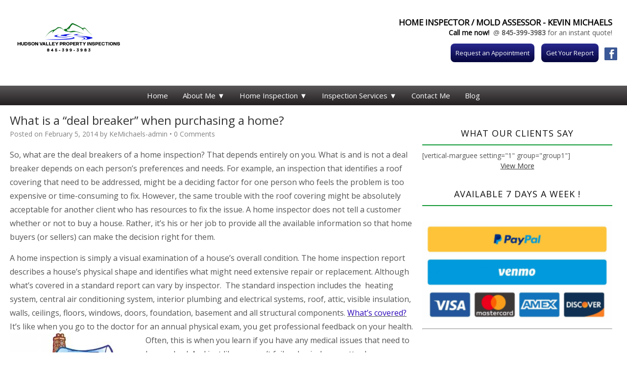

--- FILE ---
content_type: text/html; charset=UTF-8
request_url: https://www.hudsonvalleypropertyinspections.com/what-is-a-deal-breaker-when-purchasing-a-home/
body_size: 116332
content:
<!DOCTYPE HTML><html lang="en-US">

<head>
<meta charset="UTF-8" />
<script type="text/javascript">
/* <![CDATA[ */
var gform;gform||(document.addEventListener("gform_main_scripts_loaded",function(){gform.scriptsLoaded=!0}),document.addEventListener("gform/theme/scripts_loaded",function(){gform.themeScriptsLoaded=!0}),window.addEventListener("DOMContentLoaded",function(){gform.domLoaded=!0}),gform={domLoaded:!1,scriptsLoaded:!1,themeScriptsLoaded:!1,isFormEditor:()=>"function"==typeof InitializeEditor,callIfLoaded:function(o){return!(!gform.domLoaded||!gform.scriptsLoaded||!gform.themeScriptsLoaded&&!gform.isFormEditor()||(gform.isFormEditor()&&console.warn("The use of gform.initializeOnLoaded() is deprecated in the form editor context and will be removed in Gravity Forms 3.1."),o(),0))},initializeOnLoaded:function(o){gform.callIfLoaded(o)||(document.addEventListener("gform_main_scripts_loaded",()=>{gform.scriptsLoaded=!0,gform.callIfLoaded(o)}),document.addEventListener("gform/theme/scripts_loaded",()=>{gform.themeScriptsLoaded=!0,gform.callIfLoaded(o)}),window.addEventListener("DOMContentLoaded",()=>{gform.domLoaded=!0,gform.callIfLoaded(o)}))},hooks:{action:{},filter:{}},addAction:function(o,r,e,t){gform.addHook("action",o,r,e,t)},addFilter:function(o,r,e,t){gform.addHook("filter",o,r,e,t)},doAction:function(o){gform.doHook("action",o,arguments)},applyFilters:function(o){return gform.doHook("filter",o,arguments)},removeAction:function(o,r){gform.removeHook("action",o,r)},removeFilter:function(o,r,e){gform.removeHook("filter",o,r,e)},addHook:function(o,r,e,t,n){null==gform.hooks[o][r]&&(gform.hooks[o][r]=[]);var d=gform.hooks[o][r];null==n&&(n=r+"_"+d.length),gform.hooks[o][r].push({tag:n,callable:e,priority:t=null==t?10:t})},doHook:function(r,o,e){var t;if(e=Array.prototype.slice.call(e,1),null!=gform.hooks[r][o]&&((o=gform.hooks[r][o]).sort(function(o,r){return o.priority-r.priority}),o.forEach(function(o){"function"!=typeof(t=o.callable)&&(t=window[t]),"action"==r?t.apply(null,e):e[0]=t.apply(null,e)})),"filter"==r)return e[0]},removeHook:function(o,r,t,n){var e;null!=gform.hooks[o][r]&&(e=(e=gform.hooks[o][r]).filter(function(o,r,e){return!!(null!=n&&n!=o.tag||null!=t&&t!=o.priority)}),gform.hooks[o][r]=e)}});
/* ]]> */
</script>

<link rel="profile" href="http://gmpg.org/xfn/11" />
<meta name='robots' content='index, follow, max-image-preview:large, max-snippet:-1, max-video-preview:-1' />

	<!-- This site is optimized with the Yoast SEO plugin v26.8 - https://yoast.com/product/yoast-seo-wordpress/ -->
	<title>What is a &quot;deal breaker&quot; when purchasing a home? - Hudson Valley Property Inspections</title>
	<link rel="canonical" href="https://www.hudsonvalleypropertyinspections.com/what-is-a-deal-breaker-when-purchasing-a-home/" />
	<meta property="og:locale" content="en_US" />
	<meta property="og:type" content="article" />
	<meta property="og:title" content="What is a &quot;deal breaker&quot; when purchasing a home? - Hudson Valley Property Inspections" />
	<meta property="og:description" content="So, what are the deal breakers of a home inspection? That depends entirely on you. What is and is not a deal breaker depends on each person&#8217;s preferences and needs. For example, an inspection that identifies a roof covering that need to be addressed, might be a deciding factor for one person who feels the [&hellip;]" />
	<meta property="og:url" content="https://www.hudsonvalleypropertyinspections.com/what-is-a-deal-breaker-when-purchasing-a-home/" />
	<meta property="og:site_name" content="Hudson Valley Property Inspections" />
	<meta property="article:published_time" content="2014-02-05T20:57:00+00:00" />
	<meta property="article:modified_time" content="2014-02-05T21:07:48+00:00" />
	<meta property="og:image" content="https://www.hudsonvalleypropertyinspections.com/wp-content/uploads/2014/02/sick-house.jpg" />
	<meta name="author" content="KeMichaels-admin" />
	<meta name="twitter:card" content="summary_large_image" />
	<meta name="twitter:label1" content="Written by" />
	<meta name="twitter:data1" content="KeMichaels-admin" />
	<meta name="twitter:label2" content="Est. reading time" />
	<meta name="twitter:data2" content="3 minutes" />
	<script type="application/ld+json" class="yoast-schema-graph">{"@context":"https://schema.org","@graph":[{"@type":"Article","@id":"https://www.hudsonvalleypropertyinspections.com/what-is-a-deal-breaker-when-purchasing-a-home/#article","isPartOf":{"@id":"https://www.hudsonvalleypropertyinspections.com/what-is-a-deal-breaker-when-purchasing-a-home/"},"author":{"name":"KeMichaels-admin","@id":"https://www.hudsonvalleypropertyinspections.com/#/schema/person/3c72bda28bfc278077d97579ea4387db"},"headline":"What is a &#8220;deal breaker&#8221; when purchasing a home?","datePublished":"2014-02-05T20:57:00+00:00","dateModified":"2014-02-05T21:07:48+00:00","mainEntityOfPage":{"@id":"https://www.hudsonvalleypropertyinspections.com/what-is-a-deal-breaker-when-purchasing-a-home/"},"wordCount":597,"commentCount":0,"publisher":{"@id":"https://www.hudsonvalleypropertyinspections.com/#/schema/person/14158e73d6ac64dd2a335218d0dce086"},"image":{"@id":"https://www.hudsonvalleypropertyinspections.com/what-is-a-deal-breaker-when-purchasing-a-home/#primaryimage"},"thumbnailUrl":"https://www.hudsonvalleypropertyinspections.com/wp-content/uploads/2014/02/sick-house.jpg","inLanguage":"en-US","potentialAction":[{"@type":"CommentAction","name":"Comment","target":["https://www.hudsonvalleypropertyinspections.com/what-is-a-deal-breaker-when-purchasing-a-home/#respond"]}]},{"@type":"WebPage","@id":"https://www.hudsonvalleypropertyinspections.com/what-is-a-deal-breaker-when-purchasing-a-home/","url":"https://www.hudsonvalleypropertyinspections.com/what-is-a-deal-breaker-when-purchasing-a-home/","name":"What is a \"deal breaker\" when purchasing a home? - Hudson Valley Property Inspections","isPartOf":{"@id":"https://www.hudsonvalleypropertyinspections.com/#website"},"primaryImageOfPage":{"@id":"https://www.hudsonvalleypropertyinspections.com/what-is-a-deal-breaker-when-purchasing-a-home/#primaryimage"},"image":{"@id":"https://www.hudsonvalleypropertyinspections.com/what-is-a-deal-breaker-when-purchasing-a-home/#primaryimage"},"thumbnailUrl":"https://www.hudsonvalleypropertyinspections.com/wp-content/uploads/2014/02/sick-house.jpg","datePublished":"2014-02-05T20:57:00+00:00","dateModified":"2014-02-05T21:07:48+00:00","breadcrumb":{"@id":"https://www.hudsonvalleypropertyinspections.com/what-is-a-deal-breaker-when-purchasing-a-home/#breadcrumb"},"inLanguage":"en-US","potentialAction":[{"@type":"ReadAction","target":["https://www.hudsonvalleypropertyinspections.com/what-is-a-deal-breaker-when-purchasing-a-home/"]}]},{"@type":"ImageObject","inLanguage":"en-US","@id":"https://www.hudsonvalleypropertyinspections.com/what-is-a-deal-breaker-when-purchasing-a-home/#primaryimage","url":"https://www.hudsonvalleypropertyinspections.com/wp-content/uploads/2014/02/sick-house.jpg","contentUrl":"https://www.hudsonvalleypropertyinspections.com/wp-content/uploads/2014/02/sick-house.jpg"},{"@type":"BreadcrumbList","@id":"https://www.hudsonvalleypropertyinspections.com/what-is-a-deal-breaker-when-purchasing-a-home/#breadcrumb","itemListElement":[{"@type":"ListItem","position":1,"name":"Home","item":"https://www.hudsonvalleypropertyinspections.com/"},{"@type":"ListItem","position":2,"name":"Blog","item":"https://www.hudsonvalleypropertyinspections.com/blog-2/"},{"@type":"ListItem","position":3,"name":"What is a &#8220;deal breaker&#8221; when purchasing a home?"}]},{"@type":"WebSite","@id":"https://www.hudsonvalleypropertyinspections.com/#website","url":"https://www.hudsonvalleypropertyinspections.com/","name":"Hudson Valley Property Inspections","description":"The Hudson Valley&#039;s Preferred Home &amp; Mold Inspector","publisher":{"@id":"https://www.hudsonvalleypropertyinspections.com/#/schema/person/14158e73d6ac64dd2a335218d0dce086"},"potentialAction":[{"@type":"SearchAction","target":{"@type":"EntryPoint","urlTemplate":"https://www.hudsonvalleypropertyinspections.com/?s={search_term_string}"},"query-input":{"@type":"PropertyValueSpecification","valueRequired":true,"valueName":"search_term_string"}}],"inLanguage":"en-US"},{"@type":["Person","Organization"],"@id":"https://www.hudsonvalleypropertyinspections.com/#/schema/person/14158e73d6ac64dd2a335218d0dce086","name":"Kevin Michaels","image":{"@type":"ImageObject","inLanguage":"en-US","@id":"https://www.hudsonvalleypropertyinspections.com/#/schema/person/image/","url":"https://secure.gravatar.com/avatar/db21a0add31718b2c3bfd80fb586d4f90315d2368ca4dc27a789c5b95b1fa03e?s=96&d=mm&r=g","contentUrl":"https://secure.gravatar.com/avatar/db21a0add31718b2c3bfd80fb586d4f90315d2368ca4dc27a789c5b95b1fa03e?s=96&d=mm&r=g","caption":"Kevin Michaels"},"logo":{"@id":"https://www.hudsonvalleypropertyinspections.com/#/schema/person/image/"},"sameAs":["https://www.hudsonvalleypropertyinspections.com"]},{"@type":"Person","@id":"https://www.hudsonvalleypropertyinspections.com/#/schema/person/3c72bda28bfc278077d97579ea4387db","name":"KeMichaels-admin","image":{"@type":"ImageObject","inLanguage":"en-US","@id":"https://www.hudsonvalleypropertyinspections.com/#/schema/person/image/","url":"https://secure.gravatar.com/avatar/b2888aec4e1aecf3b1073b487262ca49baf1bb5ca08d6112b2e0a7e89a00f1f6?s=96&d=mm&r=g","contentUrl":"https://secure.gravatar.com/avatar/b2888aec4e1aecf3b1073b487262ca49baf1bb5ca08d6112b2e0a7e89a00f1f6?s=96&d=mm&r=g","caption":"KeMichaels-admin"},"url":"https://www.hudsonvalleypropertyinspections.com/author/kemichaels-admin/"}]}</script>
	<!-- / Yoast SEO plugin. -->


<link rel="alternate" title="oEmbed (JSON)" type="application/json+oembed" href="https://www.hudsonvalleypropertyinspections.com/wp-json/oembed/1.0/embed?url=https%3A%2F%2Fwww.hudsonvalleypropertyinspections.com%2Fwhat-is-a-deal-breaker-when-purchasing-a-home%2F" />
<link rel="alternate" title="oEmbed (XML)" type="text/xml+oembed" href="https://www.hudsonvalleypropertyinspections.com/wp-json/oembed/1.0/embed?url=https%3A%2F%2Fwww.hudsonvalleypropertyinspections.com%2Fwhat-is-a-deal-breaker-when-purchasing-a-home%2F&#038;format=xml" />


<!-- Stylesheets -->
<link rel='stylesheet' id='headway-google-fonts' href='//fonts.googleapis.com/css?family=Roboto+Condensed|Open+Sans' type='text/css' media='all' />
<style id='wp-img-auto-sizes-contain-inline-css' type='text/css'>
img:is([sizes=auto i],[sizes^="auto," i]){contain-intrinsic-size:3000px 1500px}
/*# sourceURL=wp-img-auto-sizes-contain-inline-css */
</style>
<link rel='stylesheet' id='headway-general-https-css' href='https://www.hudsonvalleypropertyinspections.com/wp-content/uploads/headway/cache/general-https-58cbcf2.css?ver=32c3e7c0ecd6de88b14dd82ea489ecba' type='text/css' media='all' />
<link rel='stylesheet' id='headway-layout-single-https-css' href='https://www.hudsonvalleypropertyinspections.com/wp-content/uploads/headway/cache/layout-single-https-61450e8.css?ver=32c3e7c0ecd6de88b14dd82ea489ecba' type='text/css' media='all' />
<link rel='stylesheet' id='headway-responsive-grid-https-css' href='https://www.hudsonvalleypropertyinspections.com/wp-content/uploads/headway/cache/responsive-grid-https-d2119e4.css?ver=32c3e7c0ecd6de88b14dd82ea489ecba' type='text/css' media='all' />
<style id='wp-emoji-styles-inline-css' type='text/css'>

	img.wp-smiley, img.emoji {
		display: inline !important;
		border: none !important;
		box-shadow: none !important;
		height: 1em !important;
		width: 1em !important;
		margin: 0 0.07em !important;
		vertical-align: -0.1em !important;
		background: none !important;
		padding: 0 !important;
	}
/*# sourceURL=wp-emoji-styles-inline-css */
</style>
<style id='wp-block-library-inline-css' type='text/css'>
:root{--wp-block-synced-color:#7a00df;--wp-block-synced-color--rgb:122,0,223;--wp-bound-block-color:var(--wp-block-synced-color);--wp-editor-canvas-background:#ddd;--wp-admin-theme-color:#007cba;--wp-admin-theme-color--rgb:0,124,186;--wp-admin-theme-color-darker-10:#006ba1;--wp-admin-theme-color-darker-10--rgb:0,107,160.5;--wp-admin-theme-color-darker-20:#005a87;--wp-admin-theme-color-darker-20--rgb:0,90,135;--wp-admin-border-width-focus:2px}@media (min-resolution:192dpi){:root{--wp-admin-border-width-focus:1.5px}}.wp-element-button{cursor:pointer}:root .has-very-light-gray-background-color{background-color:#eee}:root .has-very-dark-gray-background-color{background-color:#313131}:root .has-very-light-gray-color{color:#eee}:root .has-very-dark-gray-color{color:#313131}:root .has-vivid-green-cyan-to-vivid-cyan-blue-gradient-background{background:linear-gradient(135deg,#00d084,#0693e3)}:root .has-purple-crush-gradient-background{background:linear-gradient(135deg,#34e2e4,#4721fb 50%,#ab1dfe)}:root .has-hazy-dawn-gradient-background{background:linear-gradient(135deg,#faaca8,#dad0ec)}:root .has-subdued-olive-gradient-background{background:linear-gradient(135deg,#fafae1,#67a671)}:root .has-atomic-cream-gradient-background{background:linear-gradient(135deg,#fdd79a,#004a59)}:root .has-nightshade-gradient-background{background:linear-gradient(135deg,#330968,#31cdcf)}:root .has-midnight-gradient-background{background:linear-gradient(135deg,#020381,#2874fc)}:root{--wp--preset--font-size--normal:16px;--wp--preset--font-size--huge:42px}.has-regular-font-size{font-size:1em}.has-larger-font-size{font-size:2.625em}.has-normal-font-size{font-size:var(--wp--preset--font-size--normal)}.has-huge-font-size{font-size:var(--wp--preset--font-size--huge)}.has-text-align-center{text-align:center}.has-text-align-left{text-align:left}.has-text-align-right{text-align:right}.has-fit-text{white-space:nowrap!important}#end-resizable-editor-section{display:none}.aligncenter{clear:both}.items-justified-left{justify-content:flex-start}.items-justified-center{justify-content:center}.items-justified-right{justify-content:flex-end}.items-justified-space-between{justify-content:space-between}.screen-reader-text{border:0;clip-path:inset(50%);height:1px;margin:-1px;overflow:hidden;padding:0;position:absolute;width:1px;word-wrap:normal!important}.screen-reader-text:focus{background-color:#ddd;clip-path:none;color:#444;display:block;font-size:1em;height:auto;left:5px;line-height:normal;padding:15px 23px 14px;text-decoration:none;top:5px;width:auto;z-index:100000}html :where(.has-border-color){border-style:solid}html :where([style*=border-top-color]){border-top-style:solid}html :where([style*=border-right-color]){border-right-style:solid}html :where([style*=border-bottom-color]){border-bottom-style:solid}html :where([style*=border-left-color]){border-left-style:solid}html :where([style*=border-width]){border-style:solid}html :where([style*=border-top-width]){border-top-style:solid}html :where([style*=border-right-width]){border-right-style:solid}html :where([style*=border-bottom-width]){border-bottom-style:solid}html :where([style*=border-left-width]){border-left-style:solid}html :where(img[class*=wp-image-]){height:auto;max-width:100%}:where(figure){margin:0 0 1em}html :where(.is-position-sticky){--wp-admin--admin-bar--position-offset:var(--wp-admin--admin-bar--height,0px)}@media screen and (max-width:600px){html :where(.is-position-sticky){--wp-admin--admin-bar--position-offset:0px}}

/*# sourceURL=wp-block-library-inline-css */
</style><style id='global-styles-inline-css' type='text/css'>
:root{--wp--preset--aspect-ratio--square: 1;--wp--preset--aspect-ratio--4-3: 4/3;--wp--preset--aspect-ratio--3-4: 3/4;--wp--preset--aspect-ratio--3-2: 3/2;--wp--preset--aspect-ratio--2-3: 2/3;--wp--preset--aspect-ratio--16-9: 16/9;--wp--preset--aspect-ratio--9-16: 9/16;--wp--preset--color--black: #000000;--wp--preset--color--cyan-bluish-gray: #abb8c3;--wp--preset--color--white: #ffffff;--wp--preset--color--pale-pink: #f78da7;--wp--preset--color--vivid-red: #cf2e2e;--wp--preset--color--luminous-vivid-orange: #ff6900;--wp--preset--color--luminous-vivid-amber: #fcb900;--wp--preset--color--light-green-cyan: #7bdcb5;--wp--preset--color--vivid-green-cyan: #00d084;--wp--preset--color--pale-cyan-blue: #8ed1fc;--wp--preset--color--vivid-cyan-blue: #0693e3;--wp--preset--color--vivid-purple: #9b51e0;--wp--preset--gradient--vivid-cyan-blue-to-vivid-purple: linear-gradient(135deg,rgb(6,147,227) 0%,rgb(155,81,224) 100%);--wp--preset--gradient--light-green-cyan-to-vivid-green-cyan: linear-gradient(135deg,rgb(122,220,180) 0%,rgb(0,208,130) 100%);--wp--preset--gradient--luminous-vivid-amber-to-luminous-vivid-orange: linear-gradient(135deg,rgb(252,185,0) 0%,rgb(255,105,0) 100%);--wp--preset--gradient--luminous-vivid-orange-to-vivid-red: linear-gradient(135deg,rgb(255,105,0) 0%,rgb(207,46,46) 100%);--wp--preset--gradient--very-light-gray-to-cyan-bluish-gray: linear-gradient(135deg,rgb(238,238,238) 0%,rgb(169,184,195) 100%);--wp--preset--gradient--cool-to-warm-spectrum: linear-gradient(135deg,rgb(74,234,220) 0%,rgb(151,120,209) 20%,rgb(207,42,186) 40%,rgb(238,44,130) 60%,rgb(251,105,98) 80%,rgb(254,248,76) 100%);--wp--preset--gradient--blush-light-purple: linear-gradient(135deg,rgb(255,206,236) 0%,rgb(152,150,240) 100%);--wp--preset--gradient--blush-bordeaux: linear-gradient(135deg,rgb(254,205,165) 0%,rgb(254,45,45) 50%,rgb(107,0,62) 100%);--wp--preset--gradient--luminous-dusk: linear-gradient(135deg,rgb(255,203,112) 0%,rgb(199,81,192) 50%,rgb(65,88,208) 100%);--wp--preset--gradient--pale-ocean: linear-gradient(135deg,rgb(255,245,203) 0%,rgb(182,227,212) 50%,rgb(51,167,181) 100%);--wp--preset--gradient--electric-grass: linear-gradient(135deg,rgb(202,248,128) 0%,rgb(113,206,126) 100%);--wp--preset--gradient--midnight: linear-gradient(135deg,rgb(2,3,129) 0%,rgb(40,116,252) 100%);--wp--preset--font-size--small: 13px;--wp--preset--font-size--medium: 20px;--wp--preset--font-size--large: 36px;--wp--preset--font-size--x-large: 42px;--wp--preset--spacing--20: 0.44rem;--wp--preset--spacing--30: 0.67rem;--wp--preset--spacing--40: 1rem;--wp--preset--spacing--50: 1.5rem;--wp--preset--spacing--60: 2.25rem;--wp--preset--spacing--70: 3.38rem;--wp--preset--spacing--80: 5.06rem;--wp--preset--shadow--natural: 6px 6px 9px rgba(0, 0, 0, 0.2);--wp--preset--shadow--deep: 12px 12px 50px rgba(0, 0, 0, 0.4);--wp--preset--shadow--sharp: 6px 6px 0px rgba(0, 0, 0, 0.2);--wp--preset--shadow--outlined: 6px 6px 0px -3px rgb(255, 255, 255), 6px 6px rgb(0, 0, 0);--wp--preset--shadow--crisp: 6px 6px 0px rgb(0, 0, 0);}:where(.is-layout-flex){gap: 0.5em;}:where(.is-layout-grid){gap: 0.5em;}body .is-layout-flex{display: flex;}.is-layout-flex{flex-wrap: wrap;align-items: center;}.is-layout-flex > :is(*, div){margin: 0;}body .is-layout-grid{display: grid;}.is-layout-grid > :is(*, div){margin: 0;}:where(.wp-block-columns.is-layout-flex){gap: 2em;}:where(.wp-block-columns.is-layout-grid){gap: 2em;}:where(.wp-block-post-template.is-layout-flex){gap: 1.25em;}:where(.wp-block-post-template.is-layout-grid){gap: 1.25em;}.has-black-color{color: var(--wp--preset--color--black) !important;}.has-cyan-bluish-gray-color{color: var(--wp--preset--color--cyan-bluish-gray) !important;}.has-white-color{color: var(--wp--preset--color--white) !important;}.has-pale-pink-color{color: var(--wp--preset--color--pale-pink) !important;}.has-vivid-red-color{color: var(--wp--preset--color--vivid-red) !important;}.has-luminous-vivid-orange-color{color: var(--wp--preset--color--luminous-vivid-orange) !important;}.has-luminous-vivid-amber-color{color: var(--wp--preset--color--luminous-vivid-amber) !important;}.has-light-green-cyan-color{color: var(--wp--preset--color--light-green-cyan) !important;}.has-vivid-green-cyan-color{color: var(--wp--preset--color--vivid-green-cyan) !important;}.has-pale-cyan-blue-color{color: var(--wp--preset--color--pale-cyan-blue) !important;}.has-vivid-cyan-blue-color{color: var(--wp--preset--color--vivid-cyan-blue) !important;}.has-vivid-purple-color{color: var(--wp--preset--color--vivid-purple) !important;}.has-black-background-color{background-color: var(--wp--preset--color--black) !important;}.has-cyan-bluish-gray-background-color{background-color: var(--wp--preset--color--cyan-bluish-gray) !important;}.has-white-background-color{background-color: var(--wp--preset--color--white) !important;}.has-pale-pink-background-color{background-color: var(--wp--preset--color--pale-pink) !important;}.has-vivid-red-background-color{background-color: var(--wp--preset--color--vivid-red) !important;}.has-luminous-vivid-orange-background-color{background-color: var(--wp--preset--color--luminous-vivid-orange) !important;}.has-luminous-vivid-amber-background-color{background-color: var(--wp--preset--color--luminous-vivid-amber) !important;}.has-light-green-cyan-background-color{background-color: var(--wp--preset--color--light-green-cyan) !important;}.has-vivid-green-cyan-background-color{background-color: var(--wp--preset--color--vivid-green-cyan) !important;}.has-pale-cyan-blue-background-color{background-color: var(--wp--preset--color--pale-cyan-blue) !important;}.has-vivid-cyan-blue-background-color{background-color: var(--wp--preset--color--vivid-cyan-blue) !important;}.has-vivid-purple-background-color{background-color: var(--wp--preset--color--vivid-purple) !important;}.has-black-border-color{border-color: var(--wp--preset--color--black) !important;}.has-cyan-bluish-gray-border-color{border-color: var(--wp--preset--color--cyan-bluish-gray) !important;}.has-white-border-color{border-color: var(--wp--preset--color--white) !important;}.has-pale-pink-border-color{border-color: var(--wp--preset--color--pale-pink) !important;}.has-vivid-red-border-color{border-color: var(--wp--preset--color--vivid-red) !important;}.has-luminous-vivid-orange-border-color{border-color: var(--wp--preset--color--luminous-vivid-orange) !important;}.has-luminous-vivid-amber-border-color{border-color: var(--wp--preset--color--luminous-vivid-amber) !important;}.has-light-green-cyan-border-color{border-color: var(--wp--preset--color--light-green-cyan) !important;}.has-vivid-green-cyan-border-color{border-color: var(--wp--preset--color--vivid-green-cyan) !important;}.has-pale-cyan-blue-border-color{border-color: var(--wp--preset--color--pale-cyan-blue) !important;}.has-vivid-cyan-blue-border-color{border-color: var(--wp--preset--color--vivid-cyan-blue) !important;}.has-vivid-purple-border-color{border-color: var(--wp--preset--color--vivid-purple) !important;}.has-vivid-cyan-blue-to-vivid-purple-gradient-background{background: var(--wp--preset--gradient--vivid-cyan-blue-to-vivid-purple) !important;}.has-light-green-cyan-to-vivid-green-cyan-gradient-background{background: var(--wp--preset--gradient--light-green-cyan-to-vivid-green-cyan) !important;}.has-luminous-vivid-amber-to-luminous-vivid-orange-gradient-background{background: var(--wp--preset--gradient--luminous-vivid-amber-to-luminous-vivid-orange) !important;}.has-luminous-vivid-orange-to-vivid-red-gradient-background{background: var(--wp--preset--gradient--luminous-vivid-orange-to-vivid-red) !important;}.has-very-light-gray-to-cyan-bluish-gray-gradient-background{background: var(--wp--preset--gradient--very-light-gray-to-cyan-bluish-gray) !important;}.has-cool-to-warm-spectrum-gradient-background{background: var(--wp--preset--gradient--cool-to-warm-spectrum) !important;}.has-blush-light-purple-gradient-background{background: var(--wp--preset--gradient--blush-light-purple) !important;}.has-blush-bordeaux-gradient-background{background: var(--wp--preset--gradient--blush-bordeaux) !important;}.has-luminous-dusk-gradient-background{background: var(--wp--preset--gradient--luminous-dusk) !important;}.has-pale-ocean-gradient-background{background: var(--wp--preset--gradient--pale-ocean) !important;}.has-electric-grass-gradient-background{background: var(--wp--preset--gradient--electric-grass) !important;}.has-midnight-gradient-background{background: var(--wp--preset--gradient--midnight) !important;}.has-small-font-size{font-size: var(--wp--preset--font-size--small) !important;}.has-medium-font-size{font-size: var(--wp--preset--font-size--medium) !important;}.has-large-font-size{font-size: var(--wp--preset--font-size--large) !important;}.has-x-large-font-size{font-size: var(--wp--preset--font-size--x-large) !important;}
/*# sourceURL=global-styles-inline-css */
</style>

<style id='classic-theme-styles-inline-css' type='text/css'>
/*! This file is auto-generated */
.wp-block-button__link{color:#fff;background-color:#32373c;border-radius:9999px;box-shadow:none;text-decoration:none;padding:calc(.667em + 2px) calc(1.333em + 2px);font-size:1.125em}.wp-block-file__button{background:#32373c;color:#fff;text-decoration:none}
/*# sourceURL=/wp-includes/css/classic-themes.min.css */
</style>
<link rel='stylesheet' id='foobox-free-min-css' href='https://www.hudsonvalleypropertyinspections.com/wp-content/plugins/foobox-image-lightbox/free/css/foobox.free.min.css?ver=2.7.35' type='text/css' media='all' />
<link rel='stylesheet' id='page-list-style-css' href='https://www.hudsonvalleypropertyinspections.com/wp-content/plugins/page-list/css/page-list.css?ver=5.9' type='text/css' media='all' />
<link rel='stylesheet' id='widgetopts-styles-css' href='https://www.hudsonvalleypropertyinspections.com/wp-content/plugins/widget-options/assets/css/widget-options.css?ver=4.1.3' type='text/css' media='all' />
<link rel='stylesheet' id='shiftnav-css' href='https://www.hudsonvalleypropertyinspections.com/wp-content/plugins/shiftnav-responsive-mobile-menu/assets/css/shiftnav.min.css?ver=1.8.2' type='text/css' media='all' />
<link rel='stylesheet' id='shiftnav-font-awesome-css' href='https://www.hudsonvalleypropertyinspections.com/wp-content/plugins/shiftnav-responsive-mobile-menu/assets/css/fontawesome/css/font-awesome.min.css?ver=1.8.2' type='text/css' media='all' />
<link rel='stylesheet' id='shiftnav-standard-dark-css' href='https://www.hudsonvalleypropertyinspections.com/wp-content/plugins/shiftnav-responsive-mobile-menu/assets/css/skins/standard-dark.css?ver=1.8.2' type='text/css' media='all' />


<!-- Scripts -->
<script type="text/javascript" src="https://www.hudsonvalleypropertyinspections.com/wp-includes/js/jquery/jquery.min.js?ver=3.7.1" id="jquery-core-js"></script>
<script type="text/javascript" src="https://www.hudsonvalleypropertyinspections.com/wp-includes/js/jquery/jquery-migrate.min.js?ver=3.4.1" id="jquery-migrate-js"></script>
<script type="text/javascript" src="https://www.hudsonvalleypropertyinspections.com/wp-content/themes/headway/library/media/js/jquery.fitvids.js?ver=32c3e7c0ecd6de88b14dd82ea489ecba" id="fitvids-js"></script>
<script type="text/javascript" src="https://www.hudsonvalleypropertyinspections.com/wp-content/uploads/headway/cache/responsive-grid-js-https-e6e6939.js?ver=32c3e7c0ecd6de88b14dd82ea489ecba" id="headway-responsive-grid-js-https-js"></script>
<script type="text/javascript" id="foobox-free-min-js-before">
/* <![CDATA[ */
/* Run FooBox FREE (v2.7.35) */
var FOOBOX = window.FOOBOX = {
	ready: true,
	disableOthers: false,
	o: {wordpress: { enabled: true }, countMessage:'image %index of %total', captions: { dataTitle: ["captionTitle","title"], dataDesc: ["captionDesc","description"] }, rel: '', excludes:'.fbx-link,.nofoobox,.nolightbox,a[href*="pinterest.com/pin/create/button/"]', affiliate : { enabled: false }},
	selectors: [
		".foogallery-container.foogallery-lightbox-foobox", ".foogallery-container.foogallery-lightbox-foobox-free", ".gallery", ".wp-block-gallery", ".wp-caption", ".wp-block-image", "a:has(img[class*=wp-image-])", ".foobox"
	],
	pre: function( $ ){
		// Custom JavaScript (Pre)
		
	},
	post: function( $ ){
		// Custom JavaScript (Post)
		
		// Custom Captions Code
		
	},
	custom: function( $ ){
		// Custom Extra JS
		
	}
};
//# sourceURL=foobox-free-min-js-before
/* ]]> */
</script>
<script type="text/javascript" src="https://www.hudsonvalleypropertyinspections.com/wp-content/plugins/foobox-image-lightbox/free/js/foobox.free.min.js?ver=2.7.35" id="foobox-free-min-js"></script>
<script type="text/javascript" src="https://www.hudsonvalleypropertyinspections.com/wp-content/themes/headway/library/media/js/jquery.hoverintent.js?ver=32c3e7c0ecd6de88b14dd82ea489ecba" id="jquery-hoverintent-js"></script>
<script type="text/javascript" src="https://www.hudsonvalleypropertyinspections.com/wp-content/themes/headway/library/blocks/navigation/js/jquery.superfish.js?ver=32c3e7c0ecd6de88b14dd82ea489ecba" id="headway-superfish-js"></script>
<script type="text/javascript" src="https://www.hudsonvalleypropertyinspections.com/wp-content/themes/headway/library/blocks/navigation/js/selectnav.js?ver=32c3e7c0ecd6de88b14dd82ea489ecba" id="headway-selectnav-js"></script>
<script type="text/javascript" src="https://www.hudsonvalleypropertyinspections.com/wp-content/uploads/headway/cache/block-dynamic-js-layout-single-https-729eff4.js?ver=32c3e7c0ecd6de88b14dd82ea489ecba" id="block-dynamic-js-layout-single-js"></script>

<!--[if lt IE 9]>
<script src="https://www.hudsonvalleypropertyinspections.com/wp-content/themes/headway/library/media/js/html5shiv.js"></script>
<![endif]-->

<!--[if lt IE 8]>
<script src="https://www.hudsonvalleypropertyinspections.com/wp-content/themes/headway/library/media/js/ie8.js"></script>
<![endif]-->

<link rel="apple-touch-icon" sizes="180x180" href="https://www.hudsonvalleypropertyinspections.com/apple-touch-icon.png">
<link rel="icon" type="image/png" href="https://www.hudsonvalleypropertyinspections.com/favicon-32x32.png" sizes="32x32">
<link rel="icon" type="image/png" href="https://www.hudsonvalleypropertyinspections.com/favicon-16x16.png" sizes="16x16">
<link rel="manifest" href="https://www.hudsonvalleypropertyinspections.com/manifest.json">
<link rel="mask-icon" href="https://www.hudsonvalleypropertyinspections.com/safari-pinned-tab.svg" color="#5bbad5">
<meta name="theme-color" content="#ffffff">


<!-- Global site tag (gtag.js) - Google Analytics -->
<script async src="https://www.googletagmanager.com/gtag/js?id=UA-32857389-1"></script>
<script>
  window.dataLayer = window.dataLayer || [];
  function gtag(){dataLayer.push(arguments);}
  gtag('js', new Date());

  gtag('config', 'UA-32857389-1');
</script>


<!-- Extras -->
<link rel="alternate" type="application/rss+xml" href="https://www.hudsonvalleypropertyinspections.com/feed/" title="Hudson Valley Property Inspections" />
<link rel="pingback" href="https://www.hudsonvalleypropertyinspections.com/xmlrpc.php" />
	<meta name="viewport" content="width=device-width, minimum-scale=1.0, maximum-scale=1.0, initial-scale=1.0" />
<link rel="alternate" type="application/rss+xml" title="Hudson Valley Property Inspections &raquo; What is a &#8220;deal breaker&#8221; when purchasing a home? Comments Feed" href="https://www.hudsonvalleypropertyinspections.com/what-is-a-deal-breaker-when-purchasing-a-home/feed/" />
<link rel="https://api.w.org/" href="https://www.hudsonvalleypropertyinspections.com/wp-json/" /><link rel="alternate" title="JSON" type="application/json" href="https://www.hudsonvalleypropertyinspections.com/wp-json/wp/v2/posts/918" /><link rel="EditURI" type="application/rsd+xml" title="RSD" href="https://www.hudsonvalleypropertyinspections.com/xmlrpc.php?rsd" />

<link rel='shortlink' href='https://www.hudsonvalleypropertyinspections.com/?p=918' />

		<!-- ShiftNav CSS
	================================================================ -->
		<style type="text/css" id="shiftnav-dynamic-css">
				@media only screen and (min-width:768px){ #shiftnav-toggle-main, .shiftnav-toggle-mobile{ display:none; } .shiftnav-wrap { padding-top:0 !important; } }
	@media only screen and (max-width:767px){ #wrapper-wrx5865477c34367{ display:none !important; } }

/** ShiftNav Custom Menu Styles (Customizer) **/
/* togglebar */
#shiftnav-toggle-main { background:#1e73be; }

/* Status: Loaded from Transient */
		</style>
		<!-- end ShiftNav CSS -->

	<link rel="icon" href="https://www.hudsonvalleypropertyinspections.com/wp-content/uploads/2025/01/cropped-CHK-32x32.png" sizes="32x32" />
<link rel="icon" href="https://www.hudsonvalleypropertyinspections.com/wp-content/uploads/2025/01/cropped-CHK-192x192.png" sizes="192x192" />
<link rel="apple-touch-icon" href="https://www.hudsonvalleypropertyinspections.com/wp-content/uploads/2025/01/cropped-CHK-180x180.png" />
<meta name="msapplication-TileImage" content="https://www.hudsonvalleypropertyinspections.com/wp-content/uploads/2025/01/cropped-CHK-270x270.png" />
		<style type="text/css" id="wp-custom-css">
			#wrapper-wwu586573af633d7, #wrapper-wd8588263538502b, #wrapper-wqa586e656239775{
	background-color: #29298f;
  background: -webkit-linear-gradient(top,#29298f 0%,#09096b 100%);
  background: linear-gradient(to bottom,#29298f 0%,#09096b 100%);
}

a.button{
	background: #29298f;
  background: -webkit-linear-gradient(top,#29298f 0%,#05053d 100%);
  background: linear-gradient(to bottom,#29298f 0%,#05053d 100%);
}

.phone a{
	color: #29298f !important;
}

#wrapper-wrx5865477c34367, #wrapper-wke5882635384d66, #wrapper-w1o586e6562393ba{
	  background: -webkit-linear-gradient(top,#5A5758 0%,#231F20 100%); *
    background: linear-gradient(to bottom,#5A5758 0%,#231F20 100%);
}

#block-bd458652cb9148ed ul.menu li > a{
	color:white;
}

#block-bd458652cb9148ed ul.menu li > a:hover{
	background-color: #2d2db3;
}

#block-bd458652cb9148ed ul.sub-menu li > a {
    background-color: #29298f;
}

@media only screen and (max-width: 768px){
	.shiftnav.shiftnav-skin-standard-dark ul.shiftnav-menu > li.menu-item > .shiftnav-target{
		background:#2d2db3;
	}
	.shiftnav.shiftnav-skin-standard-dark ul.shiftnav-menu li.menu-item.current-menu-item > .shiftnav-target{
		background: #29298f;
	}
}		</style>
		
</head>

<body class="wp-singular post-template-default single single-post postid-918 single-format-standard wp-theme-headway custom safari webkit responsive-grid-enabled responsive-grid-active layout-single-post-918 layout-using-single">


<div id="whitewrap">


<div id="wrapper-wlv5882635387fd7" class="wrapper wrapper-fluid wrapper-fixed-grid grid-fluid-24-44-8 responsive-grid wrapper-first" data-alias="Header">

<div class="grid-container clearfix">

<section class="row row-1">

<section class="column column-1 grid-left-0 grid-width-9">
<aside id="block-biy58652cb9142e3" class="block block-type-widget-area block-fluid-height block-mirrored block-mirroring-biy58652cb9142e3 block-original-bds5882635388d9b" data-alias="Company Logo">
<div class="block-content">
<ul class="widget-area"><li id="black-studio-tinymce-8" class="widget widget_black_studio_tinymce">
<div class="textwidget"><div><a href="https://www.hudsonvalleypropertyinspections.com/wp-content/uploads/2025/05/FullLogobk.png"><img class="wp-image-9273 alignnone" src="https://www.hudsonvalleypropertyinspections.com/wp-content/uploads/2025/05/FullLogobk.png" alt="" width="1037" height="395" /></a></div>
<p>&nbsp;</p>
</div></li>
</ul>
</div>

</aside>

</section>

<section class="column column-2 grid-left-2 grid-width-13">
<aside id="block-bua5865471876314" class="block block-type-widget-area block-fluid-height block-mirrored block-mirroring-bua5865471876314 block-original-bx75882635391378" data-alias="Company Contact Info">
<div class="block-content">
<ul class="widget-area"><li id="black-studio-tinymce-9" class="widget widget_black_studio_tinymce">
<div class="textwidget"><h1 class="shout"><strong><span style="color: #000000;">Home Inspector / Mold Assessor - Kevin Michaels</span><span style="color: #0000ff;"><br />
</span></strong></h1>
<div></div>
<div class="phone"><span style="color: #000000;"><strong>Call me now!  </strong></span>@ <strong>845-399-3983 </strong>for an instant quote!</div>
<div class="shout"></div>
</div></li>
<li id="black-studio-tinymce-14" class="widget widget_black_studio_tinymce">
<div class="textwidget"><ul id="get_help">
<li><a class="button" href="https://www.homegauge.com/appointment/schedule.htmls?companyId=6176">Request an Appointment</a></li>
<li><a class="button" href="https://www.hudsonvalleypropertyinspections.com/get-your-report-here">Get Your Report</a><a href="https://www.facebook.com/HudsonValleyPropertyInspections" target="_blank" rel="noopener"><img class="wp-image-1297 alignright" src="https://www.hudsonvalleypropertyinspections.com/wp-content/uploads/2017/01/2013facebook.png" alt="" width="26" height="26" /></a></li>
</ul>
</div></li>
</ul>
</div>

</aside>

</section>

</section>


</div>

</div>

<div id="wrapper-wke5882635384d66" class="wrapper wrapper-fluid wrapper-fixed-grid grid-fluid-24-44-8 responsive-grid" data-alias="Navigation">

<div class="grid-container clearfix">

<section class="row row-1">

<section class="column column-1 grid-left-0 grid-width-24">
<nav id="block-bd458652cb9148ed" class="block block-type-navigation block-fluid-height block-mirrored block-mirroring-bd458652cb9148ed block-original-b9358826353882e5" data-alias="">
<div class="block-content">
<div class="nav-horizontal nav-align-center"><ul id="menu-nav" class="menu"><li id="menu-item-25" class="menu-item menu-item-type-post_type menu-item-object-page menu-item-home menu-item-25"><a href="https://www.hudsonvalleypropertyinspections.com/">Home</a></li>
<li id="menu-item-158" class="menu-item menu-item-type-custom menu-item-object-custom menu-item-has-children menu-item-158"><a href="#">About Me</a>
<ul class="sub-menu">
	<li id="menu-item-159" class="menu-item menu-item-type-post_type menu-item-object-page menu-item-159"><a href="https://www.hudsonvalleypropertyinspections.com/meet-the-inspector/">Meet the Inspector</a></li>
	<li id="menu-item-165" class="menu-item menu-item-type-post_type menu-item-object-page menu-item-165"><a href="https://www.hudsonvalleypropertyinspections.com/our-company/">The Company</a></li>
	<li id="menu-item-91" class="menu-item menu-item-type-post_type menu-item-object-page menu-item-91"><a href="https://www.hudsonvalleypropertyinspections.com/promise/">My Promise to You</a></li>
	<li id="menu-item-1030" class="menu-item menu-item-type-post_type menu-item-object-page menu-item-1030"><a href="https://www.hudsonvalleypropertyinspections.com/testimonials/">Testimonials</a></li>
</ul>
</li>
<li id="menu-item-130" class="menu-item menu-item-type-custom menu-item-object-custom menu-item-has-children menu-item-130"><a href="#">Home Inspection</a>
<ul class="sub-menu">
	<li id="menu-item-329" class="menu-item menu-item-type-post_type menu-item-object-page menu-item-329"><a href="https://www.hudsonvalleypropertyinspections.com/inspection-report/">Sample Inspection Report</a></li>
	<li id="menu-item-231" class="menu-item menu-item-type-post_type menu-item-object-page menu-item-231"><a href="https://www.hudsonvalleypropertyinspections.com/what-to-expect/">What to Expect at Your Home Inspection</a></li>
	<li id="menu-item-263" class="menu-item menu-item-type-post_type menu-item-object-page menu-item-263"><a href="https://www.hudsonvalleypropertyinspections.com/our-inspections-include/">Our Inspections Include</a></li>
	<li id="menu-item-129" class="menu-item menu-item-type-post_type menu-item-object-page menu-item-129"><a href="https://www.hudsonvalleypropertyinspections.com/frequently-asked-questions/">Frequently Asked Questions</a></li>
	<li id="menu-item-498" class="menu-item menu-item-type-post_type menu-item-object-page menu-item-498"><a href="https://www.hudsonvalleypropertyinspections.com/pricing/">Pricing</a></li>
	<li id="menu-item-152" class="menu-item menu-item-type-post_type menu-item-object-page menu-item-152"><a href="https://www.hudsonvalleypropertyinspections.com/nys-standard-of-practice-for-home-inspectors/">NYS Standard of Practice for Licensed Home Inspectors</a></li>
	<li id="menu-item-2088" class="menu-item menu-item-type-post_type menu-item-object-page menu-item-2088"><a href="https://www.hudsonvalleypropertyinspections.com/what-to-expect/home-inspection-agreement/">Home Inspection Agreement</a></li>
</ul>
</li>
<li id="menu-item-93" class="menu-item menu-item-type-custom menu-item-object-custom menu-item-has-children menu-item-93"><a href="#">Inspection Services</a>
<ul class="sub-menu">
	<li id="menu-item-1219" class="menu-item menu-item-type-post_type menu-item-object-page menu-item-1219"><a href="https://www.hudsonvalleypropertyinspections.com/get-your-report-here/">Get Your Reports Here!</a></li>
	<li id="menu-item-188" class="menu-item menu-item-type-post_type menu-item-object-page menu-item-188"><a href="https://www.hudsonvalleypropertyinspections.com/inspection-services/">Other Inspections</a></li>
	<li id="menu-item-1202" class="menu-item menu-item-type-post_type menu-item-object-page menu-item-has-children menu-item-1202"><a href="https://www.hudsonvalleypropertyinspections.com/mold-assessor-and-assessments-clearance-air-quality-testing/">Mold Assessment &#038; Testing</a>
	<ul class="sub-menu">
		<li id="menu-item-1379" class="menu-item menu-item-type-post_type menu-item-object-page menu-item-1379"><a href="https://www.hudsonvalleypropertyinspections.com/mold-inspections/">Mold Inspections</a></li>
	</ul>
</li>
	<li id="menu-item-107" class="menu-item menu-item-type-post_type menu-item-object-page menu-item-107"><a href="https://www.hudsonvalleypropertyinspections.com/radon/">Radon Testing</a></li>
	<li id="menu-item-275" class="menu-item menu-item-type-post_type menu-item-object-page menu-item-275"><a href="https://www.hudsonvalleypropertyinspections.com/water-quality/">Water Quality</a></li>
	<li id="menu-item-252" class="menu-item menu-item-type-post_type menu-item-object-page menu-item-252"><a href="https://www.hudsonvalleypropertyinspections.com/local-links/">Helpful Links</a></li>
</ul>
</li>
<li id="menu-item-24" class="menu-item menu-item-type-post_type menu-item-object-page menu-item-24"><a href="https://www.hudsonvalleypropertyinspections.com/contact-us/">Contact Me</a></li>
<li id="menu-item-349" class="menu-item menu-item-type-post_type menu-item-object-page current_page_parent menu-item-349"><a href="https://www.hudsonvalleypropertyinspections.com/blog-2/">Blog</a></li>
</ul></div>
</div>

</nav>

</section>

</section>


</div>

</div>

<div id="wrapper-wep5882635384687" class="wrapper wrapper-fluid wrapper-fixed-grid grid-fluid-24-44-8 responsive-grid" data-alias="Content">

<div class="grid-container clearfix">

<section class="row row-1">

<section class="column column-1 grid-left-0 grid-width-16">
<div id="block-bs458654718768dd" class="block block-type-content block-fluid-height block-mirrored block-mirroring-bs458654718768dd block-original-bpr58826353906fc" data-alias="">
<div class="block-content">
<div class="loop"><article id="post-918" class="post-918 post type-post status-publish format-standard category-uncategorized author-kemichaels-admin " ><header><h1 class="entry-title" itemprop="headline">What is a &#8220;deal breaker&#8221; when purchasing a home?</h1><div class="entry-meta entry-meta-above">Posted on <time class="entry-date published updated" itemprop="datePublished" datetime="2014-02-05T20:57:00+00:00">February 5, 2014</time> by <span class="entry-author vcard" itemprop="author" itemscope itemtype="http://schema.org/Person"><a class="author-link fn nickname url" href="https://www.hudsonvalleypropertyinspections.com/author/kemichaels-admin/" title="View all posts by KeMichaels-admin" itemprop="url"><span class="entry-author-name" itemprop="name">KeMichaels-admin</span></a></span> &bull; <a href="https://www.hudsonvalleypropertyinspections.com/what-is-a-deal-breaker-when-purchasing-a-home/#respond" title="What is a &#8220;deal breaker&#8221; when purchasing a home? &ndash; Comments" class="entry-comments">0 Comments</a></div></header><div class="entry-content" itemprop="text"><p><!--[if gte mso 9]><xml>
<o:OfficeDocumentSettings>
<o:AllowPNG/>
</o:OfficeDocumentSettings>
</xml><![endif]--></p>
<p><!--[if gte mso 9]><xml>
<w:WordDocument>
<w:View>Normal</w:View>
<w:Zoom>0</w:Zoom>
<w:TrackMoves/>
<w:TrackFormatting/>
<w:PunctuationKerning/>
<w:ValidateAgainstSchemas/>
<w:SaveIfXMLInvalid>false</w:SaveIfXMLInvalid>
<w:IgnoreMixedContent>false</w:IgnoreMixedContent>
<w:AlwaysShowPlaceholderText>false</w:AlwaysShowPlaceholderText>
<w:DoNotPromoteQF/>
<w:LidThemeOther>EN-US</w:LidThemeOther>
<w:LidThemeAsian>X-NONE</w:LidThemeAsian>
<w:LidThemeComplexScript>X-NONE</w:LidThemeComplexScript>
<w:Compatibility>
<w:BreakWrappedTables/>
<w:SnapToGridInCell/>
<w:WrapTextWithPunct/>
<w:UseAsianBreakRules/>
<w:DontGrowAutofit/>
<w:SplitPgBreakAndParaMark/>
<w:EnableOpenTypeKerning/>
<w:DontFlipMirrorIndents/>
<w:OverrideTableStyleHps/>
</w:Compatibility>
<m:mathPr>
<m:mathFont m:val="Cambria Math"/>
<m:brkBin m:val="before"/>
<m:brkBinSub m:val="&#45;-"/>
<m:smallFrac m:val="off"/>
<m:dispDef/>
<m:lMargin m:val="0"/>
<m:rMargin m:val="0"/>
<m:defJc m:val="centerGroup"/>
<m:wrapIndent m:val="1440"/>
<m:intLim m:val="subSup"/>
<m:naryLim m:val="undOvr"/>
</m:mathPr></w:WordDocument>
</xml><![endif]--><!--[if gte mso 9]><xml>
<w:LatentStyles DefLockedState="false" DefUnhideWhenUsed="true"
DefSemiHidden="true" DefQFormat="false" DefPriority="99"
LatentStyleCount="267">
<w:LsdException Locked="false" Priority="0" SemiHidden="false"
UnhideWhenUsed="false" QFormat="true" Name="Normal"/>
<w:LsdException Locked="false" Priority="9" SemiHidden="false"
UnhideWhenUsed="false" QFormat="true" Name="heading 1"/>
<w:LsdException Locked="false" Priority="9" QFormat="true" Name="heading 2"/>
<w:LsdException Locked="false" Priority="9" QFormat="true" Name="heading 3"/>
<w:LsdException Locked="false" Priority="9" QFormat="true" Name="heading 4"/>
<w:LsdException Locked="false" Priority="9" QFormat="true" Name="heading 5"/>
<w:LsdException Locked="false" Priority="9" QFormat="true" Name="heading 6"/>
<w:LsdException Locked="false" Priority="9" QFormat="true" Name="heading 7"/>
<w:LsdException Locked="false" Priority="9" QFormat="true" Name="heading 8"/>
<w:LsdException Locked="false" Priority="9" QFormat="true" Name="heading 9"/>
<w:LsdException Locked="false" Priority="39" Name="toc 1"/>
<w:LsdException Locked="false" Priority="39" Name="toc 2"/>
<w:LsdException Locked="false" Priority="39" Name="toc 3"/>
<w:LsdException Locked="false" Priority="39" Name="toc 4"/>
<w:LsdException Locked="false" Priority="39" Name="toc 5"/>
<w:LsdException Locked="false" Priority="39" Name="toc 6"/>
<w:LsdException Locked="false" Priority="39" Name="toc 7"/>
<w:LsdException Locked="false" Priority="39" Name="toc 8"/>
<w:LsdException Locked="false" Priority="39" Name="toc 9"/>
<w:LsdException Locked="false" Priority="35" QFormat="true" Name="caption"/>
<w:LsdException Locked="false" Priority="10" SemiHidden="false"
UnhideWhenUsed="false" QFormat="true" Name="Title"/>
<w:LsdException Locked="false" Priority="1" Name="Default Paragraph Font"/>
<w:LsdException Locked="false" Priority="11" SemiHidden="false"
UnhideWhenUsed="false" QFormat="true" Name="Subtitle"/>
<w:LsdException Locked="false" Priority="22" SemiHidden="false"
UnhideWhenUsed="false" QFormat="true" Name="Strong"/>
<w:LsdException Locked="false" Priority="20" SemiHidden="false"
UnhideWhenUsed="false" QFormat="true" Name="Emphasis"/>
<w:LsdException Locked="false" Priority="59" SemiHidden="false"
UnhideWhenUsed="false" Name="Table Grid"/>
<w:LsdException Locked="false" UnhideWhenUsed="false" Name="Placeholder Text"/>
<w:LsdException Locked="false" Priority="1" SemiHidden="false"
UnhideWhenUsed="false" QFormat="true" Name="No Spacing"/>
<w:LsdException Locked="false" Priority="60" SemiHidden="false"
UnhideWhenUsed="false" Name="Light Shading"/>
<w:LsdException Locked="false" Priority="61" SemiHidden="false"
UnhideWhenUsed="false" Name="Light List"/>
<w:LsdException Locked="false" Priority="62" SemiHidden="false"
UnhideWhenUsed="false" Name="Light Grid"/>
<w:LsdException Locked="false" Priority="63" SemiHidden="false"
UnhideWhenUsed="false" Name="Medium Shading 1"/>
<w:LsdException Locked="false" Priority="64" SemiHidden="false"
UnhideWhenUsed="false" Name="Medium Shading 2"/>
<w:LsdException Locked="false" Priority="65" SemiHidden="false"
UnhideWhenUsed="false" Name="Medium List 1"/>
<w:LsdException Locked="false" Priority="66" SemiHidden="false"
UnhideWhenUsed="false" Name="Medium List 2"/>
<w:LsdException Locked="false" Priority="67" SemiHidden="false"
UnhideWhenUsed="false" Name="Medium Grid 1"/>
<w:LsdException Locked="false" Priority="68" SemiHidden="false"
UnhideWhenUsed="false" Name="Medium Grid 2"/>
<w:LsdException Locked="false" Priority="69" SemiHidden="false"
UnhideWhenUsed="false" Name="Medium Grid 3"/>
<w:LsdException Locked="false" Priority="70" SemiHidden="false"
UnhideWhenUsed="false" Name="Dark List"/>
<w:LsdException Locked="false" Priority="71" SemiHidden="false"
UnhideWhenUsed="false" Name="Colorful Shading"/>
<w:LsdException Locked="false" Priority="72" SemiHidden="false"
UnhideWhenUsed="false" Name="Colorful List"/>
<w:LsdException Locked="false" Priority="73" SemiHidden="false"
UnhideWhenUsed="false" Name="Colorful Grid"/>
<w:LsdException Locked="false" Priority="60" SemiHidden="false"
UnhideWhenUsed="false" Name="Light Shading Accent 1"/>
<w:LsdException Locked="false" Priority="61" SemiHidden="false"
UnhideWhenUsed="false" Name="Light List Accent 1"/>
<w:LsdException Locked="false" Priority="62" SemiHidden="false"
UnhideWhenUsed="false" Name="Light Grid Accent 1"/>
<w:LsdException Locked="false" Priority="63" SemiHidden="false"
UnhideWhenUsed="false" Name="Medium Shading 1 Accent 1"/>
<w:LsdException Locked="false" Priority="64" SemiHidden="false"
UnhideWhenUsed="false" Name="Medium Shading 2 Accent 1"/>
<w:LsdException Locked="false" Priority="65" SemiHidden="false"
UnhideWhenUsed="false" Name="Medium List 1 Accent 1"/>
<w:LsdException Locked="false" UnhideWhenUsed="false" Name="Revision"/>
<w:LsdException Locked="false" Priority="34" SemiHidden="false"
UnhideWhenUsed="false" QFormat="true" Name="List Paragraph"/>
<w:LsdException Locked="false" Priority="29" SemiHidden="false"
UnhideWhenUsed="false" QFormat="true" Name="Quote"/>
<w:LsdException Locked="false" Priority="30" SemiHidden="false"
UnhideWhenUsed="false" QFormat="true" Name="Intense Quote"/>
<w:LsdException Locked="false" Priority="66" SemiHidden="false"
UnhideWhenUsed="false" Name="Medium List 2 Accent 1"/>
<w:LsdException Locked="false" Priority="67" SemiHidden="false"
UnhideWhenUsed="false" Name="Medium Grid 1 Accent 1"/>
<w:LsdException Locked="false" Priority="68" SemiHidden="false"
UnhideWhenUsed="false" Name="Medium Grid 2 Accent 1"/>
<w:LsdException Locked="false" Priority="69" SemiHidden="false"
UnhideWhenUsed="false" Name="Medium Grid 3 Accent 1"/>
<w:LsdException Locked="false" Priority="70" SemiHidden="false"
UnhideWhenUsed="false" Name="Dark List Accent 1"/>
<w:LsdException Locked="false" Priority="71" SemiHidden="false"
UnhideWhenUsed="false" Name="Colorful Shading Accent 1"/>
<w:LsdException Locked="false" Priority="72" SemiHidden="false"
UnhideWhenUsed="false" Name="Colorful List Accent 1"/>
<w:LsdException Locked="false" Priority="73" SemiHidden="false"
UnhideWhenUsed="false" Name="Colorful Grid Accent 1"/>
<w:LsdException Locked="false" Priority="60" SemiHidden="false"
UnhideWhenUsed="false" Name="Light Shading Accent 2"/>
<w:LsdException Locked="false" Priority="61" SemiHidden="false"
UnhideWhenUsed="false" Name="Light List Accent 2"/>
<w:LsdException Locked="false" Priority="62" SemiHidden="false"
UnhideWhenUsed="false" Name="Light Grid Accent 2"/>
<w:LsdException Locked="false" Priority="63" SemiHidden="false"
UnhideWhenUsed="false" Name="Medium Shading 1 Accent 2"/>
<w:LsdException Locked="false" Priority="64" SemiHidden="false"
UnhideWhenUsed="false" Name="Medium Shading 2 Accent 2"/>
<w:LsdException Locked="false" Priority="65" SemiHidden="false"
UnhideWhenUsed="false" Name="Medium List 1 Accent 2"/>
<w:LsdException Locked="false" Priority="66" SemiHidden="false"
UnhideWhenUsed="false" Name="Medium List 2 Accent 2"/>
<w:LsdException Locked="false" Priority="67" SemiHidden="false"
UnhideWhenUsed="false" Name="Medium Grid 1 Accent 2"/>
<w:LsdException Locked="false" Priority="68" SemiHidden="false"
UnhideWhenUsed="false" Name="Medium Grid 2 Accent 2"/>
<w:LsdException Locked="false" Priority="69" SemiHidden="false"
UnhideWhenUsed="false" Name="Medium Grid 3 Accent 2"/>
<w:LsdException Locked="false" Priority="70" SemiHidden="false"
UnhideWhenUsed="false" Name="Dark List Accent 2"/>
<w:LsdException Locked="false" Priority="71" SemiHidden="false"
UnhideWhenUsed="false" Name="Colorful Shading Accent 2"/>
<w:LsdException Locked="false" Priority="72" SemiHidden="false"
UnhideWhenUsed="false" Name="Colorful List Accent 2"/>
<w:LsdException Locked="false" Priority="73" SemiHidden="false"
UnhideWhenUsed="false" Name="Colorful Grid Accent 2"/>
<w:LsdException Locked="false" Priority="60" SemiHidden="false"
UnhideWhenUsed="false" Name="Light Shading Accent 3"/>
<w:LsdException Locked="false" Priority="61" SemiHidden="false"
UnhideWhenUsed="false" Name="Light List Accent 3"/>
<w:LsdException Locked="false" Priority="62" SemiHidden="false"
UnhideWhenUsed="false" Name="Light Grid Accent 3"/>
<w:LsdException Locked="false" Priority="63" SemiHidden="false"
UnhideWhenUsed="false" Name="Medium Shading 1 Accent 3"/>
<w:LsdException Locked="false" Priority="64" SemiHidden="false"
UnhideWhenUsed="false" Name="Medium Shading 2 Accent 3"/>
<w:LsdException Locked="false" Priority="65" SemiHidden="false"
UnhideWhenUsed="false" Name="Medium List 1 Accent 3"/>
<w:LsdException Locked="false" Priority="66" SemiHidden="false"
UnhideWhenUsed="false" Name="Medium List 2 Accent 3"/>
<w:LsdException Locked="false" Priority="67" SemiHidden="false"
UnhideWhenUsed="false" Name="Medium Grid 1 Accent 3"/>
<w:LsdException Locked="false" Priority="68" SemiHidden="false"
UnhideWhenUsed="false" Name="Medium Grid 2 Accent 3"/>
<w:LsdException Locked="false" Priority="69" SemiHidden="false"
UnhideWhenUsed="false" Name="Medium Grid 3 Accent 3"/>
<w:LsdException Locked="false" Priority="70" SemiHidden="false"
UnhideWhenUsed="false" Name="Dark List Accent 3"/>
<w:LsdException Locked="false" Priority="71" SemiHidden="false"
UnhideWhenUsed="false" Name="Colorful Shading Accent 3"/>
<w:LsdException Locked="false" Priority="72" SemiHidden="false"
UnhideWhenUsed="false" Name="Colorful List Accent 3"/>
<w:LsdException Locked="false" Priority="73" SemiHidden="false"
UnhideWhenUsed="false" Name="Colorful Grid Accent 3"/>
<w:LsdException Locked="false" Priority="60" SemiHidden="false"
UnhideWhenUsed="false" Name="Light Shading Accent 4"/>
<w:LsdException Locked="false" Priority="61" SemiHidden="false"
UnhideWhenUsed="false" Name="Light List Accent 4"/>
<w:LsdException Locked="false" Priority="62" SemiHidden="false"
UnhideWhenUsed="false" Name="Light Grid Accent 4"/>
<w:LsdException Locked="false" Priority="63" SemiHidden="false"
UnhideWhenUsed="false" Name="Medium Shading 1 Accent 4"/>
<w:LsdException Locked="false" Priority="64" SemiHidden="false"
UnhideWhenUsed="false" Name="Medium Shading 2 Accent 4"/>
<w:LsdException Locked="false" Priority="65" SemiHidden="false"
UnhideWhenUsed="false" Name="Medium List 1 Accent 4"/>
<w:LsdException Locked="false" Priority="66" SemiHidden="false"
UnhideWhenUsed="false" Name="Medium List 2 Accent 4"/>
<w:LsdException Locked="false" Priority="67" SemiHidden="false"
UnhideWhenUsed="false" Name="Medium Grid 1 Accent 4"/>
<w:LsdException Locked="false" Priority="68" SemiHidden="false"
UnhideWhenUsed="false" Name="Medium Grid 2 Accent 4"/>
<w:LsdException Locked="false" Priority="69" SemiHidden="false"
UnhideWhenUsed="false" Name="Medium Grid 3 Accent 4"/>
<w:LsdException Locked="false" Priority="70" SemiHidden="false"
UnhideWhenUsed="false" Name="Dark List Accent 4"/>
<w:LsdException Locked="false" Priority="71" SemiHidden="false"
UnhideWhenUsed="false" Name="Colorful Shading Accent 4"/>
<w:LsdException Locked="false" Priority="72" SemiHidden="false"
UnhideWhenUsed="false" Name="Colorful List Accent 4"/>
<w:LsdException Locked="false" Priority="73" SemiHidden="false"
UnhideWhenUsed="false" Name="Colorful Grid Accent 4"/>
<w:LsdException Locked="false" Priority="60" SemiHidden="false"
UnhideWhenUsed="false" Name="Light Shading Accent 5"/>
<w:LsdException Locked="false" Priority="61" SemiHidden="false"
UnhideWhenUsed="false" Name="Light List Accent 5"/>
<w:LsdException Locked="false" Priority="62" SemiHidden="false"
UnhideWhenUsed="false" Name="Light Grid Accent 5"/>
<w:LsdException Locked="false" Priority="63" SemiHidden="false"
UnhideWhenUsed="false" Name="Medium Shading 1 Accent 5"/>
<w:LsdException Locked="false" Priority="64" SemiHidden="false"
UnhideWhenUsed="false" Name="Medium Shading 2 Accent 5"/>
<w:LsdException Locked="false" Priority="65" SemiHidden="false"
UnhideWhenUsed="false" Name="Medium List 1 Accent 5"/>
<w:LsdException Locked="false" Priority="66" SemiHidden="false"
UnhideWhenUsed="false" Name="Medium List 2 Accent 5"/>
<w:LsdException Locked="false" Priority="67" SemiHidden="false"
UnhideWhenUsed="false" Name="Medium Grid 1 Accent 5"/>
<w:LsdException Locked="false" Priority="68" SemiHidden="false"
UnhideWhenUsed="false" Name="Medium Grid 2 Accent 5"/>
<w:LsdException Locked="false" Priority="69" SemiHidden="false"
UnhideWhenUsed="false" Name="Medium Grid 3 Accent 5"/>
<w:LsdException Locked="false" Priority="70" SemiHidden="false"
UnhideWhenUsed="false" Name="Dark List Accent 5"/>
<w:LsdException Locked="false" Priority="71" SemiHidden="false"
UnhideWhenUsed="false" Name="Colorful Shading Accent 5"/>
<w:LsdException Locked="false" Priority="72" SemiHidden="false"
UnhideWhenUsed="false" Name="Colorful List Accent 5"/>
<w:LsdException Locked="false" Priority="73" SemiHidden="false"
UnhideWhenUsed="false" Name="Colorful Grid Accent 5"/>
<w:LsdException Locked="false" Priority="60" SemiHidden="false"
UnhideWhenUsed="false" Name="Light Shading Accent 6"/>
<w:LsdException Locked="false" Priority="61" SemiHidden="false"
UnhideWhenUsed="false" Name="Light List Accent 6"/>
<w:LsdException Locked="false" Priority="62" SemiHidden="false"
UnhideWhenUsed="false" Name="Light Grid Accent 6"/>
<w:LsdException Locked="false" Priority="63" SemiHidden="false"
UnhideWhenUsed="false" Name="Medium Shading 1 Accent 6"/>
<w:LsdException Locked="false" Priority="64" SemiHidden="false"
UnhideWhenUsed="false" Name="Medium Shading 2 Accent 6"/>
<w:LsdException Locked="false" Priority="65" SemiHidden="false"
UnhideWhenUsed="false" Name="Medium List 1 Accent 6"/>
<w:LsdException Locked="false" Priority="66" SemiHidden="false"
UnhideWhenUsed="false" Name="Medium List 2 Accent 6"/>
<w:LsdException Locked="false" Priority="67" SemiHidden="false"
UnhideWhenUsed="false" Name="Medium Grid 1 Accent 6"/>
<w:LsdException Locked="false" Priority="68" SemiHidden="false"
UnhideWhenUsed="false" Name="Medium Grid 2 Accent 6"/>
<w:LsdException Locked="false" Priority="69" SemiHidden="false"
UnhideWhenUsed="false" Name="Medium Grid 3 Accent 6"/>
<w:LsdException Locked="false" Priority="70" SemiHidden="false"
UnhideWhenUsed="false" Name="Dark List Accent 6"/>
<w:LsdException Locked="false" Priority="71" SemiHidden="false"
UnhideWhenUsed="false" Name="Colorful Shading Accent 6"/>
<w:LsdException Locked="false" Priority="72" SemiHidden="false"
UnhideWhenUsed="false" Name="Colorful List Accent 6"/>
<w:LsdException Locked="false" Priority="73" SemiHidden="false"
UnhideWhenUsed="false" Name="Colorful Grid Accent 6"/>
<w:LsdException Locked="false" Priority="19" SemiHidden="false"
UnhideWhenUsed="false" QFormat="true" Name="Subtle Emphasis"/>
<w:LsdException Locked="false" Priority="21" SemiHidden="false"
UnhideWhenUsed="false" QFormat="true" Name="Intense Emphasis"/>
<w:LsdException Locked="false" Priority="31" SemiHidden="false"
UnhideWhenUsed="false" QFormat="true" Name="Subtle Reference"/>
<w:LsdException Locked="false" Priority="32" SemiHidden="false"
UnhideWhenUsed="false" QFormat="true" Name="Intense Reference"/>
<w:LsdException Locked="false" Priority="33" SemiHidden="false"
UnhideWhenUsed="false" QFormat="true" Name="Book Title"/>
<w:LsdException Locked="false" Priority="37" Name="Bibliography"/>
<w:LsdException Locked="false" Priority="39" QFormat="true" Name="TOC Heading"/>
</w:LatentStyles>
</xml><![endif]--><!--[if gte mso 10]>



<style>
 /* Style Definitions */
 table.MsoNormalTable
	{mso-style-name:"Table Normal";
	mso-tstyle-rowband-size:0;
	mso-tstyle-colband-size:0;
	mso-style-noshow:yes;
	mso-style-priority:99;
	mso-style-parent:"";
	mso-padding-alt:0in 5.4pt 0in 5.4pt;
	mso-para-margin-top:0in;
	mso-para-margin-right:0in;
	mso-para-margin-bottom:10.0pt;
	mso-para-margin-left:0in;
	line-height:115%;
	mso-pagination:widow-orphan;
	font-size:11.0pt;
	font-family:"Calibri","sans-serif";
	mso-ascii-font-family:Calibri;
	mso-ascii-theme-font:minor-latin;
	mso-hansi-font-family:Calibri;
	mso-hansi-theme-font:minor-latin;}
</style>

<![endif]--></p>
<p class="MsoNormal">So, what are the deal breakers of a home inspection? That depends entirely on you. What is and is not a deal breaker depends on each person&#8217;s preferences and needs. For example, an inspection that identifies a roof covering that need to be addressed, might be a deciding factor for one person who feels the problem is too expensive or time-consuming to fix. However, the same trouble with the roof covering might be absolutely acceptable for another client who has resources to fix the issue. A home inspector does not tell a customer whether or not to buy a house. Rather, it&#8217;s his or her job to provide all the available information so that home buyers (or sellers) can make the decision right for them.</p>
<p class="MsoNormal">A home inspection is simply a visual examination of a house&#8217;s overall condition. The home inspection report describes a house&#8217;s physical shape and identifies what might need extensive repair or replacement. Although what&#8217;s covered in a standard report can vary by inspector.  The standard inspection includes the  heating system, central air conditioning system, interior plumbing and electrical systems, roof, attic, visible insulation, walls, ceilings, floors, windows, doors, foundation, basement and all structural components. <a href="https://www.hudsonvalleypropertyinspections.com/our-inspections-include.html"><span style="text-decoration: underline;"><span style="color: #2e08b8;">What’s covered?</span></span></a><span style="color: #0070c0;">  </span>It’s like when you go to the doctor for an annual physical exam, you get professional feedback<a href="https://www.hudsonvalleypropertyinspections.com/wp-content/uploads/2014/02/sick-house.jpg"><img fetchpriority="high" decoding="async" class="alignleft size-full wp-image-923" alt="sick house" src="https://www.hudsonvalleypropertyinspections.com/wp-content/uploads/2014/02/sick-house.jpg" width="270" height="187" /></a> on your health. Often, this is when you learn if you have any medical issues that need to be resolved. And just like you can&#8217;t fail a physical, no matter how poor your health may be, a house can&#8217;t fail an inspection.</p>
<p class="MsoNormal"><b style="mso-bidi-font-weight: normal;"><i style="mso-bidi-font-style: normal;">If you&#8217;re considering buying a house and an inspector identifies problems with it, this doesn&#8217;t automatically mean you shouldn&#8217;t buy it. The findings simply mean that you now know what you&#8217;re getting into. It just depends on how many issues you&#8217;re willing to deal with before you walk away from the sale.</i></b> If the furnace needs to be replaced in six months, at least you won&#8217;t be surprised when it happens. If major problems like this are found, the seller may agree to make the repairs. Of course, no house is perfect. It&#8217;s quite normal for a residence to have some glitches.</p>
<p class="MsoNormal">The home inspector may notice evidence where additional testing or sampling may be necessary, such as <a href="https://www.hudsonvalleypropertyinspections.com/mold-testing.html"><span style="text-decoration: underline;"><span style="color: #0070c0;">mold and indoor air quality</span></span></a>,  <span style="text-decoration: underline;"><span style="color: #0070c0;"><a href="https://www.hudsonvalleypropertyinspections.com/water-quality-analysis.html">water quality</a> sampling</span></span>or <a href="https://www.hudsonvalleypropertyinspections.com/radon.html"><span style="text-decoration: underline;"><span style="color: #0070c0;">Radon testing</span></span></a>. You should make sure you hire the right person for the job. Not all inspectors perform the same ancillary inspections and they will ask for an additional fee.  Do your due diligence browsing websites reviews, testimonials and speak to the inspector personally. Consult your real estate attorney or ask friends, business acquaintances or professionals who understand the housing industry for a recommendation. Before you hire someone, make sure you&#8217;re comfortable with him or her first. Have a conversation ahead of time and review sample reports to make sure you can understand them.</p>
<p class="MsoNormal">Always check an inspector&#8217;s qualifications, including his or her experience, training, professional affiliations and compliance with your state&#8217;s regulations. <a href="https://www.nachi.org/memberlist.htm">The National Association of Certified Home Inspectors (NACHI)</a>, the American Society of Home Inspectors (ASHI) and the National Association of Home Inspectors (NAHI) are the 3 largest professional associations and are a great source of information about the home inspection process.</p>
<p class="MsoNormal"><em>About the author : Kevin Michaels of Hudson Valley Property Inspections is a New York State Licensed Home Inspector and a member of The National Association of Certified Home Inspectors (NACHI).</em></p>
<p class="MsoNormal"><em> </em></p>
</div><footer class="entry-utility entry-utility-below entry-meta">Filed Under: <a href="https://www.hudsonvalleypropertyinspections.com/category/uncategorized/" rel="category tag">Uncategorized</a></footer></article><div id="nav-below" class="loop-navigation single-post-navigation loop-utility loop-utility-below" itemscope itemtype="http://schema.org/SiteNavigationElement"><div class="nav-previous" itemprop="url"><a href="https://www.hudsonvalleypropertyinspections.com/how-to-minimize-energy-use-in-your-home-during-a-polar-vortex/" rel="prev"><span class="meta-nav">&larr;</span> How to Minimize Energy Use in Your Home During a Polar Vortex</a></div><div class="nav-next" itemprop="url"><a href="https://www.hudsonvalleypropertyinspections.com/927/" rel="next">Are You Storm Ready? <span class="meta-nav">&rarr;</span></a></div></div><div id="comments">	<div id="respond" class="comment-respond">
		<h3 id="reply-title" class="comment-reply-title">Leave a reply <small><a rel="nofollow" id="cancel-comment-reply-link" href="/what-is-a-deal-breaker-when-purchasing-a-home/#respond" style="display:none;">Cancel reply</a></small></h3><form action="https://www.hudsonvalleypropertyinspections.com/wp-comments-post.php" method="post" id="commentform" class="comment-form"><p class="comment-form-comment"><label for="comment">Comment <span class="required">*</span></label> <textarea id="comment" name="comment" cols="45" rows="8" maxlength="65525" required="required"></textarea></p><p class="comment-form-author"><label for="author">Name <span class="required">*</span></label> <input id="author" name="author" type="text" value="" size="30" maxlength="245" autocomplete="name" required="required" /></p>
<p class="comment-form-email"><label for="email">Email <span class="required">*</span></label> <input id="email" name="email" type="text" value="" size="30" maxlength="100" autocomplete="email" required="required" /></p>
<p class="comment-form-url"><label for="url">Website</label> <input id="url" name="url" type="text" value="" size="30" maxlength="200" autocomplete="url" /></p>
<p class="comment-form-cookies-consent"><input id="wp-comment-cookies-consent" name="wp-comment-cookies-consent" type="checkbox" value="yes" /> <label for="wp-comment-cookies-consent">Save my name, email, and website in this browser for the next time I comment.</label></p>
<p class="form-submit"><input name="submit" type="submit" id="submit" class="submit" value="Post Comment" /> <input type='hidden' name='comment_post_ID' value='918' id='comment_post_ID' />
<input type='hidden' name='comment_parent' id='comment_parent' value='0' />
</p><p style="display: none;"><input type="hidden" id="akismet_comment_nonce" name="akismet_comment_nonce" value="0a1a8f7fe1" /></p><p style="display: none !important;" class="akismet-fields-container" data-prefix="ak_"><label>&#916;<textarea name="ak_hp_textarea" cols="45" rows="8" maxlength="100"></textarea></label><input type="hidden" id="ak_js_1" name="ak_js" value="139"/><script>document.getElementById( "ak_js_1" ).setAttribute( "value", ( new Date() ).getTime() );</script></p></form>	</div><!-- #respond -->
	</div></div>
</div>

</div>

</section>

<section class="column column-2 grid-left-0 grid-width-8">
<aside id="block-bl3586548f2ed8f4" class="block block-type-widget-area block-fluid-height block-mirrored block-mirroring-bl3586548f2ed8f4 block-original-b1w5882635391686" data-alias="Sidebar">
<div class="block-content">
<ul class="widget-area"><li id="black-studio-tinymce-11" class="widget widget_black_studio_tinymce">
<h3 class="widget-title"><span class="widget-inner">What Our Clients Say</span></h3>
<div class="textwidget"><p>[vertical-marguee setting="1" group="group1"]</p>
<p style="text-align: center;"><a href="https://www.hudsonvalleypropertyinspections.com/testimonials">View More</a></p>
</div></li>
<li id="black-studio-tinymce-4" class="widget widget_black_studio_tinymce">
<h3 class="widget-title"><span class="widget-inner">Available 7 Days a Week !</span></h3>
<div class="textwidget"><p>&nbsp;</p>
<p style="text-align: center;"><a href="https://www.hudsonvalleypropertyinspections.com/wp-content/uploads/2022/02/paypal_checkout.png"><img class="alignnone size-medium wp-image-2124" src="https://www.hudsonvalleypropertyinspections.com/wp-content/uploads/2022/02/paypal_checkout-300x160.png" alt="" width="300" height="160" /></a></p>
<hr />
<p><iframe src="https://www.youtube.com/embed/-y6xQL3Y3UU?rel=0" width="250" height="175" frameborder="0" allowfullscreen="allowfullscreen"></iframe></p>
<hr />
<p><figure id="attachment_1061" aria-describedby="caption-attachment-1061" style="width: 300px" class="wp-caption aligncenter"><img class="size-full wp-image-1061" src="https://www.hudsonvalleypropertyinspections.com/wp-content/uploads/2014/10/HOTel.jpg" alt="" width="300" height="225" /><figcaption id="caption-attachment-1061" class="wp-caption-text">Recently Featured on Episode "Rotting Woodstock"</figcaption></figure></p>
<p style="text-align: center;">Inspector Kevin Michaels was featured on the Travel Channel's "Hotel Impossible" episode  'Rotting Woodstock'</p>
<p><!-- Place this tag after the last +1 button tag. --><script>// <![CDATA[ (function() { var po = document.createElement('script'); po.type = 'text/javascript'; po.async = true; po.src = 'https://apis.google.com/js/plusone.js'; var s = document.getElementsByTagName('script')[0]; s.parentNode.insertBefore(po, s); })(); // ]]></script></p>
<hr />
<p>&nbsp;</p>
<p><span style="border-radius: 2px; text-indent: 20px; width: auto; padding: 0px 4px 0px 0px; text-align: center; font: bold 11px/20px 'Helvetica Neue',Helvetica,sans-serif; color: #ffffff; background: #bd081c no-repeat scroll 3px 50% / 14px 14px; position: absolute; opacity: 1; z-index: 8675309; display: none; cursor: pointer; top: 26px; left: 251px;">Save</span></p>
<p><span style="border-radius: 2px; text-indent: 20px; width: auto; padding: 0px 4px 0px 0px; text-align: center; font: bold 11px/20px 'Helvetica Neue',Helvetica,sans-serif; color: #ffffff; background: #bd081c no-repeat scroll 3px 50% / 14px 14px; position: absolute; opacity: 1; z-index: 8675309; display: none; cursor: pointer;">Save</span></p>
<p><span style="border-radius: 2px; text-indent: 20px; width: auto; padding: 0px 4px 0px 0px; text-align: center; font: bold 11px/20px 'Helvetica Neue',Helvetica,sans-serif; color: #ffffff; background: #bd081c no-repeat scroll 3px 50% / 14px 14px; position: absolute; opacity: 1; z-index: 8675309; display: none; cursor: pointer; top: 26px; left: 251px;">Save</span></p>
<p><span style="border-radius: 2px; text-indent: 20px; width: auto; padding: 0px 4px 0px 0px; text-align: center; font: bold 11px/20px 'Helvetica Neue',Helvetica,sans-serif; color: #ffffff; background: #bd081c no-repeat scroll 3px 50% / 14px 14px; position: absolute; opacity: 1; z-index: 8675309; display: none; cursor: pointer;">Save</span></p>
<p><span style="border-radius: 2px; text-indent: 20px; width: auto; padding: 0px 4px 0px 0px; text-align: center; font: bold 11px/20px 'Helvetica Neue',Helvetica,sans-serif; color: #ffffff; background: #bd081c no-repeat scroll 3px 50% / 14px 14px; position: absolute; opacity: 1; z-index: 8675309; display: none; cursor: pointer; top: 26px; left: 251px;">Save</span></p>
<p><span style="border-radius: 2px; text-indent: 20px; width: auto; padding: 0px 4px 0px 0px; text-align: center; font: bold 11px/20px 'Helvetica Neue',Helvetica,sans-serif; color: #ffffff; background: #bd081c no-repeat scroll 3px 50% / 14px 14px; position: absolute; opacity: 1; z-index: 8675309; display: none; cursor: pointer; top: 26px; left: 251px;">Save</span></p>
<p><span style="border-radius: 2px; text-indent: 20px; width: auto; padding: 0px 4px 0px 0px; text-align: center; font: bold 11px/20px 'Helvetica Neue',Helvetica,sans-serif; color: #ffffff; background: #bd081c no-repeat scroll 3px 50% / 14px 14px; position: absolute; opacity: 1; z-index: 8675309; display: none; cursor: pointer; top: 333px; left: 304px;">Save</span></p>
<p><span style="border-radius: 2px; text-indent: 20px; width: auto; padding: 0px 4px 0px 0px; text-align: center; font: bold 11px/20px 'Helvetica Neue',Helvetica,sans-serif; color: #ffffff; background: #bd081c no-repeat scroll 3px 50% / 14px 14px; position: absolute; opacity: 1; z-index: 8675309; display: none; cursor: pointer; top: 200px; left: 250px;">Save</span></p>
<p><span style="border-radius: 2px; text-indent: 20px; width: auto; padding: 0px 4px 0px 0px; text-align: center; font: bold 11px/20px 'Helvetica Neue',Helvetica,sans-serif; color: #ffffff; background: #bd081c no-repeat scroll 3px 50% / 14px 14px; position: absolute; opacity: 1; z-index: 8675309; display: none; cursor: pointer; top: 215px; left: 250px;">Save</span></p>
<p><span style="border-radius: 2px; text-indent: 20px; width: auto; padding: 0px 4px 0px 0px; text-align: center; font: bold 11px/20px 'Helvetica Neue',Helvetica,sans-serif; color: #ffffff; background: #bd081c no-repeat scroll 3px 50% / 14px 14px; position: absolute; opacity: 1; z-index: 8675309; display: none; cursor: pointer; top: 215px; left: 250px;">Save</span></p>
<p><span style="border-radius: 2px; text-indent: 20px; width: auto; padding: 0px 4px 0px 0px; text-align: center; font: bold 11px/20px 'Helvetica Neue',Helvetica,sans-serif; color: #ffffff; background: #bd081c no-repeat scroll 3px 50% / 14px 14px; position: absolute; opacity: 1; z-index: 8675309; display: none; cursor: pointer; top: 215px; left: 250px;">Save</span></p>
<p><span style="border-radius: 2px; text-indent: 20px; width: auto; padding: 0px 4px 0px 0px; text-align: center; font: bold 11px/20px 'Helvetica Neue',Helvetica,sans-serif; color: #ffffff; background: #bd081c no-repeat scroll 3px 50% / 14px 14px; position: absolute; opacity: 1; z-index: 8675309; display: none; cursor: pointer; top: 465px; left: 250px;">Save</span></p>
<p><span style="border-radius: 2px; text-indent: 20px; width: auto; padding: 0px 4px 0px 0px; text-align: center; font: bold 11px/20px 'Helvetica Neue',Helvetica,sans-serif; color: #ffffff; background: #bd081c no-repeat scroll 3px 50% / 14px 14px; position: absolute; opacity: 1; z-index: 8675309; display: none; cursor: pointer;">Save</span></p>
<p><span style="border-radius: 2px; text-indent: 20px; width: auto; padding: 0px 4px 0px 0px; text-align: center; font: bold 11px/20px 'Helvetica Neue',Helvetica,sans-serif; color: #ffffff; background: #bd081c no-repeat scroll 3px 50% / 14px 14px; position: absolute; opacity: 1; z-index: 8675309; display: none; cursor: pointer; top: 415px; left: 250px;">Save</span></p>
<p><span style="border-radius: 2px; text-indent: 20px; width: auto; padding: 0px 4px 0px 0px; text-align: center; font: bold 11px/20px 'Helvetica Neue',Helvetica,sans-serif; color: #ffffff; background: #bd081c no-repeat scroll 3px 50% / 14px 14px; position: absolute; opacity: 1; z-index: 8675309; display: none; cursor: pointer; top: 415px; left: 250px;">Save</span></p>
<p><span style="border-radius: 2px; text-indent: 20px; width: auto; padding: 0px 4px 0px 0px; text-align: center; font: bold 11px/20px 'Helvetica Neue',Helvetica,sans-serif; color: #ffffff; background: #bd081c no-repeat scroll 3px 50% / 14px 14px; position: absolute; opacity: 1; z-index: 8675309; display: none; cursor: pointer; top: 431px; left: 250px;">Save</span></p>
<p><span style="border-radius: 2px; text-indent: 20px; width: auto; padding: 0px 4px 0px 0px; text-align: center; font: bold 11px/20px 'Helvetica Neue',Helvetica,sans-serif; color: #ffffff; background: #bd081c no-repeat scroll 3px 50% / 14px 14px; position: absolute; opacity: 1; z-index: 8675309; display: none; cursor: pointer; top: 447px; left: 250px;">Save</span></p>
<p><span style="border-radius: 2px; text-indent: 20px; width: auto; padding: 0px 4px 0px 0px; text-align: center; font: bold 11px/20px 'Helvetica Neue',Helvetica,sans-serif; color: #ffffff; background: #bd081c no-repeat scroll 3px 50% / 14px 14px; position: absolute; opacity: 1; z-index: 8675309; display: none; cursor: pointer; top: 490px; left: 250px;">Save</span></p>
<p><span style="border-radius: 2px; text-indent: 20px; width: auto; padding: 0px 4px 0px 0px; text-align: center; font: bold 11px/20px 'Helvetica Neue',Helvetica,sans-serif; color: #ffffff; background: #bd081c no-repeat scroll 3px 50% / 14px 14px; position: absolute; opacity: 1; z-index: 8675309; display: none; cursor: pointer; top: 534px; left: 250px;">Save</span></p>
<p><span style="border-radius: 2px; text-indent: 20px; width: auto; padding: 0px 4px 0px 0px; text-align: center; font: bold 11px/20px 'Helvetica Neue',Helvetica,sans-serif; color: #ffffff; background: #bd081c no-repeat scroll 3px 50% / 14px 14px; position: absolute; opacity: 1; z-index: 8675309; display: none; cursor: pointer;">Save</span></p>
<p><span style="border-radius: 2px; text-indent: 20px; width: auto; padding: 0px 4px 0px 0px; text-align: center; font: bold 11px/20px 'Helvetica Neue',Helvetica,sans-serif; color: #ffffff; background: #bd081c no-repeat scroll 3px 50% / 14px 14px; position: absolute; opacity: 1; z-index: 8675309; display: none; cursor: pointer; top: 447px; left: 250px;">Save</span></p>
</div></li>
<li id="gform_widget-2" class="widget gform_widget">
<h3 class="widget-title"><span class="widget-inner">Contact Us</span></h3>
<link rel='stylesheet' id='gforms_reset_css-css' href='https://www.hudsonvalleypropertyinspections.com/wp-content/plugins/gravityforms/legacy/css/formreset.min.css?ver=2.9.25' type='text/css' media='all' />
<link rel='stylesheet' id='gforms_formsmain_css-css' href='https://www.hudsonvalleypropertyinspections.com/wp-content/plugins/gravityforms/legacy/css/formsmain.min.css?ver=2.9.25' type='text/css' media='all' />
<link rel='stylesheet' id='gforms_ready_class_css-css' href='https://www.hudsonvalleypropertyinspections.com/wp-content/plugins/gravityforms/legacy/css/readyclass.min.css?ver=2.9.25' type='text/css' media='all' />
<link rel='stylesheet' id='gforms_browsers_css-css' href='https://www.hudsonvalleypropertyinspections.com/wp-content/plugins/gravityforms/legacy/css/browsers.min.css?ver=2.9.25' type='text/css' media='all' />
<script type="text/javascript" src="https://www.hudsonvalleypropertyinspections.com/wp-includes/js/dist/dom-ready.min.js?ver=f77871ff7694fffea381" id="wp-dom-ready-js"></script>
<script type="text/javascript" src="https://www.hudsonvalleypropertyinspections.com/wp-includes/js/dist/hooks.min.js?ver=dd5603f07f9220ed27f1" id="wp-hooks-js"></script>
<script type="text/javascript" src="https://www.hudsonvalleypropertyinspections.com/wp-includes/js/dist/i18n.min.js?ver=c26c3dc7bed366793375" id="wp-i18n-js"></script>
<script type="text/javascript" id="wp-i18n-js-after">
/* <![CDATA[ */
wp.i18n.setLocaleData( { 'text direction\u0004ltr': [ 'ltr' ] } );
//# sourceURL=wp-i18n-js-after
/* ]]> */
</script>
<script type="text/javascript" src="https://www.hudsonvalleypropertyinspections.com/wp-includes/js/dist/a11y.min.js?ver=cb460b4676c94bd228ed" id="wp-a11y-js"></script>
<script type="text/javascript" defer='defer' src="https://www.hudsonvalleypropertyinspections.com/wp-content/plugins/gravityforms/js/jquery.json.min.js?ver=2.9.25" id="gform_json-js"></script>
<script type="text/javascript" id="gform_gravityforms-js-extra">
/* <![CDATA[ */
var gform_i18n = {"datepicker":{"days":{"monday":"Mo","tuesday":"Tu","wednesday":"We","thursday":"Th","friday":"Fr","saturday":"Sa","sunday":"Su"},"months":{"january":"January","february":"February","march":"March","april":"April","may":"May","june":"June","july":"July","august":"August","september":"September","october":"October","november":"November","december":"December"},"firstDay":1,"iconText":"Select date"}};
var gf_legacy_multi = [];
var gform_gravityforms = {"strings":{"invalid_file_extension":"This type of file is not allowed. Must be one of the following:","delete_file":"Delete this file","in_progress":"in progress","file_exceeds_limit":"File exceeds size limit","illegal_extension":"This type of file is not allowed.","max_reached":"Maximum number of files reached","unknown_error":"There was a problem while saving the file on the server","currently_uploading":"Please wait for the uploading to complete","cancel":"Cancel","cancel_upload":"Cancel this upload","cancelled":"Cancelled","error":"Error","message":"Message"},"vars":{"images_url":"https://www.hudsonvalleypropertyinspections.com/wp-content/plugins/gravityforms/images"}};
var gf_global = {"gf_currency_config":{"name":"U.S. Dollar","symbol_left":"$","symbol_right":"","symbol_padding":"","thousand_separator":",","decimal_separator":".","decimals":2,"code":"USD"},"base_url":"https://www.hudsonvalleypropertyinspections.com/wp-content/plugins/gravityforms","number_formats":[],"spinnerUrl":"https://www.hudsonvalleypropertyinspections.com/wp-content/plugins/gravityforms/images/spinner.svg","version_hash":"532ccc3a522916599917da7b346f78f6","strings":{"newRowAdded":"New row added.","rowRemoved":"Row removed","formSaved":"The form has been saved.  The content contains the link to return and complete the form."}};
//# sourceURL=gform_gravityforms-js-extra
/* ]]> */
</script>
<script type="text/javascript" defer='defer' src="https://www.hudsonvalleypropertyinspections.com/wp-content/plugins/gravityforms/js/gravityforms.min.js?ver=2.9.25" id="gform_gravityforms-js"></script>
<script type="text/javascript" defer='defer' src="https://www.hudsonvalleypropertyinspections.com/wp-content/plugins/gravityforms/js/jquery.maskedinput.min.js?ver=2.9.25" id="gform_masked_input-js"></script>

                <div class='gf_browser_chrome gform_wrapper gform_legacy_markup_wrapper gform-theme--no-framework gf-add-placeholder_wrapper' data-form-theme='legacy' data-form-index='0' id='gform_wrapper_1' ><form method='post' enctype='multipart/form-data'  id='gform_1' class='gf-add-placeholder' action='/what-is-a-deal-breaker-when-purchasing-a-home/' data-formid='1' novalidate>
                        <div class='gform-body gform_body'><ul id='gform_fields_1' class='gform_fields top_label form_sublabel_below description_below validation_below'><li id="field_1_8" class="gfield gfield--type-honeypot gform_validation_container field_sublabel_below gfield--has-description field_description_below field_validation_below gfield_visibility_visible"  ><label class='gfield_label gform-field-label' for='input_1_8'>Phone</label><div class='ginput_container'><input name='input_8' id='input_1_8' type='text' value='' autocomplete='new-password'/></div><div class='gfield_description' id='gfield_description_1_8'>This field is for validation purposes and should be left unchanged.</div></li><li id="field_1_1" class="gfield gfield--type-name gfield_contains_required field_sublabel_below gfield--no-description field_description_below field_validation_below gfield_visibility_visible"  ><label class='gfield_label gform-field-label gfield_label_before_complex' >Name<span class="gfield_required"><span class="gfield_required gfield_required_asterisk">*</span></span></label><div class='ginput_complex ginput_container ginput_container--name no_prefix has_first_name no_middle_name has_last_name no_suffix gf_name_has_2 ginput_container_name gform-grid-row' id='input_1_1'>
                            <span id='input_1_1_3_container' class='name_first gform-grid-col' >
                                                    <input type='text' name='input_1.3' id='input_1_1_3' value='' tabindex='1'  aria-required='true'    />
                                                    <label for='input_1_1_3' class='gform-field-label gform-field-label--type-sub '>First</label>
                                               </span>
                            <span id='input_1_1_6_container' class='name_last gform-grid-col' >
                                                    <input type='text' name='input_1.6' id='input_1_1_6' value='' tabindex='2'  aria-required='true'    />
                                                    <label for='input_1_1_6' class='gform-field-label gform-field-label--type-sub '>Last</label>
                                                </span>
                            <div class='gf_clear gf_clear_complex'></div>
                        </div></li><li id="field_1_2" class="gfield gfield--type-phone field_sublabel_below gfield--no-description field_description_below field_validation_below gfield_visibility_visible"  ><label class='gfield_label gform-field-label' for='input_1_2'>Phone</label><div class='ginput_container ginput_container_phone'><input name='input_2' id='input_1_2' type='tel' value='' class='large' tabindex='3'   aria-invalid="false"   /></div></li><li id="field_1_3" class="gfield gfield--type-email gfield_contains_required field_sublabel_below gfield--no-description field_description_below field_validation_below gfield_visibility_visible"  ><label class='gfield_label gform-field-label' for='input_1_3'>Email<span class="gfield_required"><span class="gfield_required gfield_required_asterisk">*</span></span></label><div class='ginput_container ginput_container_email'>
                            <input name='input_3' id='input_1_3' type='email' value='' class='large' tabindex='4'   aria-required="true" aria-invalid="false"  />
                        </div></li><li id="field_1_6" class="gfield gfield--type-textarea field_sublabel_below gfield--no-description field_description_below field_validation_below gfield_visibility_visible"  ><label class='gfield_label gform-field-label' for='input_1_6'>Message</label><div class='ginput_container ginput_container_textarea'><textarea name='input_6' id='input_1_6' class='textarea medium' tabindex='5'     aria-invalid="false"   rows='10' cols='50'></textarea></div></li><li id="field_1_7" class="gfield gfield--type-radio gfield--type-choice gfield_contains_required field_sublabel_below gfield--no-description field_description_below field_validation_below gfield_visibility_visible"  ><label class='gfield_label gform-field-label' >Would you like to receive future emails?<span class="gfield_required"><span class="gfield_required gfield_required_asterisk">*</span></span></label><div class='ginput_container ginput_container_radio'><ul class='gfield_radio' id='input_1_7'>
			<li class='gchoice gchoice_1_7_0'>
				<input name='input_7' type='radio' value='Yes'  id='choice_1_7_0' tabindex='6'   />
				<label for='choice_1_7_0' id='label_1_7_0' class='gform-field-label gform-field-label--type-inline'>Yes</label>
			</li>
			<li class='gchoice gchoice_1_7_1'>
				<input name='input_7' type='radio' value='No'  id='choice_1_7_1' tabindex='7'   />
				<label for='choice_1_7_1' id='label_1_7_1' class='gform-field-label gform-field-label--type-inline'>No</label>
			</li></ul></div></li></ul></div>
        <div class='gform-footer gform_footer top_label'> <input type='submit' id='gform_submit_button_1' class='gform_button button' onclick='gform.submission.handleButtonClick(this);' data-submission-type='submit' value='Submit' tabindex='8' /> 
            <input type='hidden' class='gform_hidden' name='gform_submission_method' data-js='gform_submission_method_1' value='postback' />
            <input type='hidden' class='gform_hidden' name='gform_theme' data-js='gform_theme_1' id='gform_theme_1' value='legacy' />
            <input type='hidden' class='gform_hidden' name='gform_style_settings' data-js='gform_style_settings_1' id='gform_style_settings_1' value='' />
            <input type='hidden' class='gform_hidden' name='is_submit_1' value='1' />
            <input type='hidden' class='gform_hidden' name='gform_submit' value='1' />
            
            <input type='hidden' class='gform_hidden' name='gform_unique_id' value='' />
            <input type='hidden' class='gform_hidden' name='state_1' value='WyJbXSIsIjZlMDBlZWQwYjRjYTFkMzhmODY4ODJhM2E4ZmQwYjQ5Il0=' />
            <input type='hidden' autocomplete='off' class='gform_hidden' name='gform_target_page_number_1' id='gform_target_page_number_1' value='0' />
            <input type='hidden' autocomplete='off' class='gform_hidden' name='gform_source_page_number_1' id='gform_source_page_number_1' value='1' />
            <input type='hidden' name='gform_field_values' value='' />
            
        </div>
                        <p style="display: none !important;" class="akismet-fields-container" data-prefix="ak_"><label>&#916;<textarea name="ak_hp_textarea" cols="45" rows="8" maxlength="100"></textarea></label><input type="hidden" id="ak_js_2" name="ak_js" value="127"/><script>document.getElementById( "ak_js_2" ).setAttribute( "value", ( new Date() ).getTime() );</script></p></form>
                        </div><script type="text/javascript">
/* <![CDATA[ */
 gform.initializeOnLoaded( function() {gformInitSpinner( 1, 'https://www.hudsonvalleypropertyinspections.com/wp-content/plugins/gravityforms/images/spinner.svg', true );jQuery('#gform_ajax_frame_1').on('load',function(){var contents = jQuery(this).contents().find('*').html();var is_postback = contents.indexOf('GF_AJAX_POSTBACK') >= 0;if(!is_postback){return;}var form_content = jQuery(this).contents().find('#gform_wrapper_1');var is_confirmation = jQuery(this).contents().find('#gform_confirmation_wrapper_1').length > 0;var is_redirect = contents.indexOf('gformRedirect(){') >= 0;var is_form = form_content.length > 0 && ! is_redirect && ! is_confirmation;var mt = parseInt(jQuery('html').css('margin-top'), 10) + parseInt(jQuery('body').css('margin-top'), 10) + 100;if(is_form){jQuery('#gform_wrapper_1').html(form_content.html());if(form_content.hasClass('gform_validation_error')){jQuery('#gform_wrapper_1').addClass('gform_validation_error');} else {jQuery('#gform_wrapper_1').removeClass('gform_validation_error');}setTimeout( function() { /* delay the scroll by 50 milliseconds to fix a bug in chrome */  }, 50 );if(window['gformInitDatepicker']) {gformInitDatepicker();}if(window['gformInitPriceFields']) {gformInitPriceFields();}var current_page = jQuery('#gform_source_page_number_1').val();gformInitSpinner( 1, 'https://www.hudsonvalleypropertyinspections.com/wp-content/plugins/gravityforms/images/spinner.svg', true );jQuery(document).trigger('gform_page_loaded', [1, current_page]);window['gf_submitting_1'] = false;}else if(!is_redirect){var confirmation_content = jQuery(this).contents().find('.GF_AJAX_POSTBACK').html();if(!confirmation_content){confirmation_content = contents;}jQuery('#gform_wrapper_1').replaceWith(confirmation_content);jQuery(document).trigger('gform_confirmation_loaded', [1]);window['gf_submitting_1'] = false;wp.a11y.speak(jQuery('#gform_confirmation_message_1').text());}else{jQuery('#gform_1').append(contents);if(window['gformRedirect']) {gformRedirect();}}jQuery(document).trigger("gform_pre_post_render", [{ formId: "1", currentPage: "current_page", abort: function() { this.preventDefault(); } }]);        if (event && event.defaultPrevented) {                return;        }        const gformWrapperDiv = document.getElementById( "gform_wrapper_1" );        if ( gformWrapperDiv ) {            const visibilitySpan = document.createElement( "span" );            visibilitySpan.id = "gform_visibility_test_1";            gformWrapperDiv.insertAdjacentElement( "afterend", visibilitySpan );        }        const visibilityTestDiv = document.getElementById( "gform_visibility_test_1" );        let postRenderFired = false;        function triggerPostRender() {            if ( postRenderFired ) {                return;            }            postRenderFired = true;            gform.core.triggerPostRenderEvents( 1, current_page );            if ( visibilityTestDiv ) {                visibilityTestDiv.parentNode.removeChild( visibilityTestDiv );            }        }        function debounce( func, wait, immediate ) {            var timeout;            return function() {                var context = this, args = arguments;                var later = function() {                    timeout = null;                    if ( !immediate ) func.apply( context, args );                };                var callNow = immediate && !timeout;                clearTimeout( timeout );                timeout = setTimeout( later, wait );                if ( callNow ) func.apply( context, args );            };        }        const debouncedTriggerPostRender = debounce( function() {            triggerPostRender();        }, 200 );        if ( visibilityTestDiv && visibilityTestDiv.offsetParent === null ) {            const observer = new MutationObserver( ( mutations ) => {                mutations.forEach( ( mutation ) => {                    if ( mutation.type === 'attributes' && visibilityTestDiv.offsetParent !== null ) {                        debouncedTriggerPostRender();                        observer.disconnect();                    }                });            });            observer.observe( document.body, {                attributes: true,                childList: false,                subtree: true,                attributeFilter: [ 'style', 'class' ],            });        } else {            triggerPostRender();        }    } );} ); 
/* ]]> */
</script>
</li>
</ul>
</div>

</aside>

</section>

</section>


</div>

</div>

<div id="wrapper-wd8588263538502b" class="wrapper wrapper-fluid wrapper-fixed-grid grid-fluid-24-44-8 responsive-grid wrapper-last" data-alias="Footer">

<div class="grid-container clearfix">

<section class="row row-1">

<section class="column column-1 grid-left-0 grid-width-8">
<aside id="block-bwm586573af72e9f" class="block block-type-widget-area block-fluid-height block-mirrored block-mirroring-bwm586573af72e9f block-original-bak58826353889ca" data-alias="Footer Left">
<div class="block-content">
<ul class="widget-area"><li id="black-studio-tinymce-6" class="widget widget_black_studio_tinymce">
<h3 class="widget-title"><span class="widget-inner">Get In Touch</span></h3>
<div class="textwidget"><a href="http://www.inspectornow.com/callme.php?id=16144" target="callMeWin"><img src="https://www.hudsonvalleypropertyinspections.com/wp-content/uploads/2013/02/call1.png" alt="Have me call you." border="0" /></a>
<h2><span style="color: #ffffff;">(845)399-3983</span></h2>
<h4><span style="text-decoration: underline;"><a href="https://www.hudsonvalleypropertyinspections.com/contact-us" target="_blank" rel="noopener">Kevin@HudsonValleyPropertyInspections.com</a></span></h4>
&nbsp;

&nbsp;

We currently service Albany, Ulster, Putnam, Orange, Rockland, Dutchess, Greene and Columbia Counties.</div></li>
</ul>
</div>

</aside>

</section>

<section class="column column-2 grid-left-0 grid-width-8">
<aside id="block-b58586573af6738f" class="block block-type-widget-area block-fluid-height block-mirrored block-mirroring-b58586573af6738f block-original-bl15882635391078" data-alias="Footer Middle">
<div class="block-content">
<ul class="widget-area"><li id="black-studio-tinymce-7" class="widget widget_black_studio_tinymce">
<h3 class="widget-title"><span class="widget-inner">Connect With Us</span></h3>
<div class="textwidget"><p align="center"><a href="https://www.facebook.com/HudsonValleyPropertyInspections?ref=hl" target="_blank" rel="noopener"><img class="aligncenter size-medium wp-image-980" src="https://www.hudsonvalleypropertyinspections.com/wp-content/uploads/2014/03/facebook_link.gif" alt="facebook_link" width="165" height="39" /></a>I hope you'll join the conversation with us!</p>
</div></li>
</ul>
</div>

</aside>

</section>

<section class="column column-3 grid-left-0 grid-width-8">
<aside id="block-b52586573af6b1d2" class="block block-type-widget-area block-fluid-height block-mirrored block-mirroring-b52586573af6b1d2 block-original-bm35882635390a7a" data-alias="Footer Right">
<div class="block-content">
<ul class="widget-area"><li id="black-studio-tinymce-10" class="widget widget_black_studio_tinymce">
<div class="textwidget"><p style="text-align: center;"><a href="https://www.hudsonvalleypropertyinspections.com/wp-content/uploads/2025/05/FullLogobk.png"><img class="alignnone  wp-image-9273" src="https://www.hudsonvalleypropertyinspections.com/wp-content/uploads/2025/05/FullLogobk.png" alt="" width="475" height="181" /></a><a href="https://www.hudsonvalleypropertyinspections.com/wp-content/uploads/2016/12/logo-footer-e1587234985132.png"><img class="size-full wp-image-1287 aligncenter" src="https://www.hudsonvalleypropertyinspections.com/wp-content/uploads/2016/12/logo-footer-e1587234985132.png" alt="" width="312" height="103" /></a><a href="https://www.hudsonvalleypropertyinspections.com/wp-content/uploads/2025/01/icons-pp.jpg"><img class="size-full wp-image-2558 aligncenter" src="https://www.hudsonvalleypropertyinspections.com/wp-content/uploads/2025/01/icons-pp.jpg" alt="" width="342" height="82" /></a></p>
<p style="text-align: center;">
</div></li>
</ul>
</div>

</aside>

</section>

</section>


<section class="row row-2">

<section class="column column-1 grid-left-0 grid-width-24">
<aside id="block-bls586573af6f136" class="block block-type-widget-area block-fluid-height block-mirrored block-mirroring-bls586573af6f136 block-original-bbh5882635390d7d" data-alias="Copyright">
<div class="block-content">
<ul class="widget-area"><li id="text-2" class="widget widget_text">
			<div class="textwidget"><p align="center">Copyright &copy; <?php echo date("Y") ?> Hudson Valley Property Inspections, All Rights Reserved</p>
<p align="center"><a style="text-decoration: none;" href="<?php echo site_url(); ?>/sitemap.html">Sitemap</a></p></div>
		</li>
</ul>
</div>

</aside>

</section>

</section>


</div>

</div>



<script type="speculationrules">
{"prefetch":[{"source":"document","where":{"and":[{"href_matches":"/*"},{"not":{"href_matches":["/wp-*.php","/wp-admin/*","/wp-content/uploads/*","/wp-content/*","/wp-content/plugins/*","/wp-content/themes/headway/*","/*\\?(.+)"]}},{"not":{"selector_matches":"a[rel~=\"nofollow\"]"}},{"not":{"selector_matches":".no-prefetch, .no-prefetch a"}}]},"eagerness":"conservative"}]}
</script>

	<!-- ShiftNav Main Toggle -->
	<div id="shiftnav-toggle-main" class="shiftnav-toggle shiftnav-toggle-shiftnav-main shiftnav-toggle-main-align-center shiftnav-toggle-style-full_bar shiftnav-togglebar-gap-auto shiftnav-toggle-main-entire-bar shiftnav-toggle-edge-left shiftnav-toggle-icon-x" tabindex="1" 	data-shiftnav-target="shiftnav-main"	><div class="shiftnav-main-toggle-content shiftnav-toggle-main-block">Main Navigation</div></div>
	<!-- /#shiftnav-toggle-main -->

	


	<!-- ShiftNav #shiftnav-main -->
	<div class="shiftnav shiftnav-nojs shiftnav-shiftnav-main shiftnav-left-edge shiftnav-skin-standard-dark shiftnav-transition-standard" id="shiftnav-main" data-shiftnav-id="shiftnav-main">
		<div class="shiftnav-inner">

			
					<h3 class="shiftnav-menu-title shiftnav-site-title"><a href="https://www.hudsonvalleypropertyinspections.com">Hudson Valley Property Inspections</a></h3>
		<nav class="shiftnav-nav"><ul id="menu-nav-1" class="shiftnav-menu shiftnav-targets-default shiftnav-targets-text-default shiftnav-targets-icon-default"><li class="menu-item menu-item-type-post_type menu-item-object-page menu-item-home menu-item-25 shiftnav-depth-0"><a class="shiftnav-target"  href="https://www.hudsonvalleypropertyinspections.com/">Home</a></li><li class="menu-item menu-item-type-custom menu-item-object-custom menu-item-has-children menu-item-158 shiftnav-sub-always shiftnav-depth-0"><a class="shiftnav-target"  href="#">About Me</a>
<ul class="sub-menu sub-menu-1">
<li class="menu-item menu-item-type-post_type menu-item-object-page menu-item-159 shiftnav-depth-1"><a class="shiftnav-target"  href="https://www.hudsonvalleypropertyinspections.com/meet-the-inspector/">Meet the Inspector</a></li><li class="menu-item menu-item-type-post_type menu-item-object-page menu-item-165 shiftnav-depth-1"><a class="shiftnav-target"  href="https://www.hudsonvalleypropertyinspections.com/our-company/">The Company</a></li><li class="menu-item menu-item-type-post_type menu-item-object-page menu-item-91 shiftnav-depth-1"><a class="shiftnav-target"  href="https://www.hudsonvalleypropertyinspections.com/promise/">My Promise to You</a></li><li class="menu-item menu-item-type-post_type menu-item-object-page menu-item-1030 shiftnav-depth-1"><a class="shiftnav-target"  href="https://www.hudsonvalleypropertyinspections.com/testimonials/">Testimonials</a></li><li class="shiftnav-retract"><button tabindex="0" class="shiftnav-target"><i class="fa fa-chevron-left"></i> Back</button></li></ul>
</li><li class="menu-item menu-item-type-custom menu-item-object-custom menu-item-has-children menu-item-130 shiftnav-sub-always shiftnav-depth-0"><a class="shiftnav-target"  href="#">Home Inspection</a>
<ul class="sub-menu sub-menu-1">
<li class="menu-item menu-item-type-post_type menu-item-object-page menu-item-329 shiftnav-depth-1"><a class="shiftnav-target"  href="https://www.hudsonvalleypropertyinspections.com/inspection-report/">Sample Inspection Report</a></li><li class="menu-item menu-item-type-post_type menu-item-object-page menu-item-231 shiftnav-depth-1"><a class="shiftnav-target"  href="https://www.hudsonvalleypropertyinspections.com/what-to-expect/">What to Expect at Your Home Inspection</a></li><li class="menu-item menu-item-type-post_type menu-item-object-page menu-item-263 shiftnav-depth-1"><a class="shiftnav-target"  href="https://www.hudsonvalleypropertyinspections.com/our-inspections-include/">Our Inspections Include</a></li><li class="menu-item menu-item-type-post_type menu-item-object-page menu-item-129 shiftnav-depth-1"><a class="shiftnav-target"  href="https://www.hudsonvalleypropertyinspections.com/frequently-asked-questions/">Frequently Asked Questions</a></li><li class="menu-item menu-item-type-post_type menu-item-object-page menu-item-498 shiftnav-depth-1"><a class="shiftnav-target"  href="https://www.hudsonvalleypropertyinspections.com/pricing/">Pricing</a></li><li class="menu-item menu-item-type-post_type menu-item-object-page menu-item-152 shiftnav-depth-1"><a class="shiftnav-target"  href="https://www.hudsonvalleypropertyinspections.com/nys-standard-of-practice-for-home-inspectors/">NYS Standard of Practice for Licensed Home Inspectors</a></li><li class="menu-item menu-item-type-post_type menu-item-object-page menu-item-2088 shiftnav-depth-1"><a class="shiftnav-target"  href="https://www.hudsonvalleypropertyinspections.com/what-to-expect/home-inspection-agreement/">Home Inspection Agreement</a></li><li class="shiftnav-retract"><button tabindex="0" class="shiftnav-target"><i class="fa fa-chevron-left"></i> Back</button></li></ul>
</li><li class="menu-item menu-item-type-custom menu-item-object-custom menu-item-has-children menu-item-93 shiftnav-sub-always shiftnav-depth-0"><a class="shiftnav-target"  href="#">Inspection Services</a>
<ul class="sub-menu sub-menu-1">
<li class="menu-item menu-item-type-post_type menu-item-object-page menu-item-1219 shiftnav-depth-1"><a class="shiftnav-target"  href="https://www.hudsonvalleypropertyinspections.com/get-your-report-here/">Get Your Reports Here!</a></li><li class="menu-item menu-item-type-post_type menu-item-object-page menu-item-188 shiftnav-depth-1"><a class="shiftnav-target"  href="https://www.hudsonvalleypropertyinspections.com/inspection-services/">Other Inspections</a></li><li class="menu-item menu-item-type-post_type menu-item-object-page menu-item-has-children menu-item-1202 shiftnav-sub-always shiftnav-depth-1"><a class="shiftnav-target"  href="https://www.hudsonvalleypropertyinspections.com/mold-assessor-and-assessments-clearance-air-quality-testing/">Mold Assessment &#038; Testing</a>
	<ul class="sub-menu sub-menu-2">
<li class="menu-item menu-item-type-post_type menu-item-object-page menu-item-1379 shiftnav-depth-2"><a class="shiftnav-target"  href="https://www.hudsonvalleypropertyinspections.com/mold-inspections/">Mold Inspections</a></li><li class="shiftnav-retract"><button tabindex="0" class="shiftnav-target"><i class="fa fa-chevron-left"></i> Back</button></li>	</ul>
</li><li class="menu-item menu-item-type-post_type menu-item-object-page menu-item-107 shiftnav-depth-1"><a class="shiftnav-target"  href="https://www.hudsonvalleypropertyinspections.com/radon/">Radon Testing</a></li><li class="menu-item menu-item-type-post_type menu-item-object-page menu-item-275 shiftnav-depth-1"><a class="shiftnav-target"  href="https://www.hudsonvalleypropertyinspections.com/water-quality/">Water Quality</a></li><li class="menu-item menu-item-type-post_type menu-item-object-page menu-item-252 shiftnav-depth-1"><a class="shiftnav-target"  href="https://www.hudsonvalleypropertyinspections.com/local-links/">Helpful Links</a></li><li class="shiftnav-retract"><button tabindex="0" class="shiftnav-target"><i class="fa fa-chevron-left"></i> Back</button></li></ul>
</li><li class="menu-item menu-item-type-post_type menu-item-object-page menu-item-24 shiftnav-depth-0"><a class="shiftnav-target"  href="https://www.hudsonvalleypropertyinspections.com/contact-us/">Contact Me</a></li><li class="menu-item menu-item-type-post_type menu-item-object-page current_page_parent menu-item-349 shiftnav-depth-0"><a class="shiftnav-target"  href="https://www.hudsonvalleypropertyinspections.com/blog-2/">Blog</a></li></ul></nav>
			<button class="shiftnav-sr-close shiftnav-sr-only shiftnav-sr-only-focusable">
				&times; Close Panel			</button>

		</div><!-- /.shiftnav-inner -->
	</div><!-- /.shiftnav #shiftnav-main -->


	<script type="text/javascript" src="https://www.hudsonvalleypropertyinspections.com/wp-includes/js/comment-reply.min.js?ver=32c3e7c0ecd6de88b14dd82ea489ecba" id="comment-reply-js" async="async" data-wp-strategy="async" fetchpriority="low"></script>
<script type="text/javascript" id="shiftnav-js-extra">
/* <![CDATA[ */
var shiftnav_data = {"shift_body":"off","shift_body_wrapper":"","lock_body":"on","lock_body_x":"off","open_current":"off","collapse_accordions":"off","scroll_panel":"on","breakpoint":"768","v":"1.8.2","pro":"0","touch_off_close":"on","scroll_offset":"100","disable_transforms":"off","close_on_target_click":"off","scroll_top_boundary":"50","scroll_tolerance":"10","process_uber_segments":"on"};
//# sourceURL=shiftnav-js-extra
/* ]]> */
</script>
<script type="text/javascript" src="https://www.hudsonvalleypropertyinspections.com/wp-content/plugins/shiftnav-responsive-mobile-menu/assets/js/shiftnav.min.js?ver=1.8.2" id="shiftnav-js"></script>
<script defer type="text/javascript" src="https://www.hudsonvalleypropertyinspections.com/wp-content/plugins/akismet/_inc/akismet-frontend.js?ver=1763046856" id="akismet-frontend-js"></script>
<script type="text/javascript" defer='defer' src="https://www.hudsonvalleypropertyinspections.com/wp-content/plugins/gravityforms/assets/js/dist/utils.min.js?ver=48a3755090e76a154853db28fc254681" id="gform_gravityforms_utils-js"></script>
<script type="text/javascript" defer='defer' src="https://www.hudsonvalleypropertyinspections.com/wp-content/plugins/gravityforms/assets/js/dist/vendor-theme.min.js?ver=4f8b3915c1c1e1a6800825abd64b03cb" id="gform_gravityforms_theme_vendors-js"></script>
<script type="text/javascript" id="gform_gravityforms_theme-js-extra">
/* <![CDATA[ */
var gform_theme_config = {"common":{"form":{"honeypot":{"version_hash":"532ccc3a522916599917da7b346f78f6"},"ajax":{"ajaxurl":"https://www.hudsonvalleypropertyinspections.com/wp-admin/admin-ajax.php","ajax_submission_nonce":"b51f16f346","i18n":{"step_announcement":"Step %1$s of %2$s, %3$s","unknown_error":"There was an unknown error processing your request. Please try again."}}}},"hmr_dev":"","public_path":"https://www.hudsonvalleypropertyinspections.com/wp-content/plugins/gravityforms/assets/js/dist/","config_nonce":"1191579768"};
//# sourceURL=gform_gravityforms_theme-js-extra
/* ]]> */
</script>
<script type="text/javascript" defer='defer' src="https://www.hudsonvalleypropertyinspections.com/wp-content/plugins/gravityforms/assets/js/dist/scripts-theme.min.js?ver=244d9e312b90e462b62b2d9b9d415753" id="gform_gravityforms_theme-js"></script>
<script id="wp-emoji-settings" type="application/json">
{"baseUrl":"https://s.w.org/images/core/emoji/17.0.2/72x72/","ext":".png","svgUrl":"https://s.w.org/images/core/emoji/17.0.2/svg/","svgExt":".svg","source":{"concatemoji":"https://www.hudsonvalleypropertyinspections.com/wp-includes/js/wp-emoji-release.min.js?ver=32c3e7c0ecd6de88b14dd82ea489ecba"}}
</script>
<script type="module">
/* <![CDATA[ */
/*! This file is auto-generated */
const a=JSON.parse(document.getElementById("wp-emoji-settings").textContent),o=(window._wpemojiSettings=a,"wpEmojiSettingsSupports"),s=["flag","emoji"];function i(e){try{var t={supportTests:e,timestamp:(new Date).valueOf()};sessionStorage.setItem(o,JSON.stringify(t))}catch(e){}}function c(e,t,n){e.clearRect(0,0,e.canvas.width,e.canvas.height),e.fillText(t,0,0);t=new Uint32Array(e.getImageData(0,0,e.canvas.width,e.canvas.height).data);e.clearRect(0,0,e.canvas.width,e.canvas.height),e.fillText(n,0,0);const a=new Uint32Array(e.getImageData(0,0,e.canvas.width,e.canvas.height).data);return t.every((e,t)=>e===a[t])}function p(e,t){e.clearRect(0,0,e.canvas.width,e.canvas.height),e.fillText(t,0,0);var n=e.getImageData(16,16,1,1);for(let e=0;e<n.data.length;e++)if(0!==n.data[e])return!1;return!0}function u(e,t,n,a){switch(t){case"flag":return n(e,"\ud83c\udff3\ufe0f\u200d\u26a7\ufe0f","\ud83c\udff3\ufe0f\u200b\u26a7\ufe0f")?!1:!n(e,"\ud83c\udde8\ud83c\uddf6","\ud83c\udde8\u200b\ud83c\uddf6")&&!n(e,"\ud83c\udff4\udb40\udc67\udb40\udc62\udb40\udc65\udb40\udc6e\udb40\udc67\udb40\udc7f","\ud83c\udff4\u200b\udb40\udc67\u200b\udb40\udc62\u200b\udb40\udc65\u200b\udb40\udc6e\u200b\udb40\udc67\u200b\udb40\udc7f");case"emoji":return!a(e,"\ud83e\u1fac8")}return!1}function f(e,t,n,a){let r;const o=(r="undefined"!=typeof WorkerGlobalScope&&self instanceof WorkerGlobalScope?new OffscreenCanvas(300,150):document.createElement("canvas")).getContext("2d",{willReadFrequently:!0}),s=(o.textBaseline="top",o.font="600 32px Arial",{});return e.forEach(e=>{s[e]=t(o,e,n,a)}),s}function r(e){var t=document.createElement("script");t.src=e,t.defer=!0,document.head.appendChild(t)}a.supports={everything:!0,everythingExceptFlag:!0},new Promise(t=>{let n=function(){try{var e=JSON.parse(sessionStorage.getItem(o));if("object"==typeof e&&"number"==typeof e.timestamp&&(new Date).valueOf()<e.timestamp+604800&&"object"==typeof e.supportTests)return e.supportTests}catch(e){}return null}();if(!n){if("undefined"!=typeof Worker&&"undefined"!=typeof OffscreenCanvas&&"undefined"!=typeof URL&&URL.createObjectURL&&"undefined"!=typeof Blob)try{var e="postMessage("+f.toString()+"("+[JSON.stringify(s),u.toString(),c.toString(),p.toString()].join(",")+"));",a=new Blob([e],{type:"text/javascript"});const r=new Worker(URL.createObjectURL(a),{name:"wpTestEmojiSupports"});return void(r.onmessage=e=>{i(n=e.data),r.terminate(),t(n)})}catch(e){}i(n=f(s,u,c,p))}t(n)}).then(e=>{for(const n in e)a.supports[n]=e[n],a.supports.everything=a.supports.everything&&a.supports[n],"flag"!==n&&(a.supports.everythingExceptFlag=a.supports.everythingExceptFlag&&a.supports[n]);var t;a.supports.everythingExceptFlag=a.supports.everythingExceptFlag&&!a.supports.flag,a.supports.everything||((t=a.source||{}).concatemoji?r(t.concatemoji):t.wpemoji&&t.twemoji&&(r(t.twemoji),r(t.wpemoji)))});
//# sourceURL=https://www.hudsonvalleypropertyinspections.com/wp-includes/js/wp-emoji-loader.min.js
/* ]]> */
</script>
<script type="text/javascript">
/* <![CDATA[ */
 gform.initializeOnLoaded( function() { jQuery(document).on('gform_post_render', function(event, formId, currentPage){if(formId == 1) {jQuery('#input_1_2').mask('(999) 999-9999').bind('keypress', function(e){if(e.which == 13){jQuery(this).blur();} } );} } );jQuery(document).on('gform_post_conditional_logic', function(event, formId, fields, isInit){} ) } ); 
/* ]]> */
</script>
<script type="text/javascript">
/* <![CDATA[ */
 gform.initializeOnLoaded( function() {jQuery(document).trigger("gform_pre_post_render", [{ formId: "1", currentPage: "1", abort: function() { this.preventDefault(); } }]);        if (event && event.defaultPrevented) {                return;        }        const gformWrapperDiv = document.getElementById( "gform_wrapper_1" );        if ( gformWrapperDiv ) {            const visibilitySpan = document.createElement( "span" );            visibilitySpan.id = "gform_visibility_test_1";            gformWrapperDiv.insertAdjacentElement( "afterend", visibilitySpan );        }        const visibilityTestDiv = document.getElementById( "gform_visibility_test_1" );        let postRenderFired = false;        function triggerPostRender() {            if ( postRenderFired ) {                return;            }            postRenderFired = true;            gform.core.triggerPostRenderEvents( 1, 1 );            if ( visibilityTestDiv ) {                visibilityTestDiv.parentNode.removeChild( visibilityTestDiv );            }        }        function debounce( func, wait, immediate ) {            var timeout;            return function() {                var context = this, args = arguments;                var later = function() {                    timeout = null;                    if ( !immediate ) func.apply( context, args );                };                var callNow = immediate && !timeout;                clearTimeout( timeout );                timeout = setTimeout( later, wait );                if ( callNow ) func.apply( context, args );            };        }        const debouncedTriggerPostRender = debounce( function() {            triggerPostRender();        }, 200 );        if ( visibilityTestDiv && visibilityTestDiv.offsetParent === null ) {            const observer = new MutationObserver( ( mutations ) => {                mutations.forEach( ( mutation ) => {                    if ( mutation.type === 'attributes' && visibilityTestDiv.offsetParent !== null ) {                        debouncedTriggerPostRender();                        observer.disconnect();                    }                });            });            observer.observe( document.body, {                attributes: true,                childList: false,                subtree: true,                attributeFilter: [ 'style', 'class' ],            });        } else {            triggerPostRender();        }    } ); 
/* ]]> */
</script>


</div>



</body>


</html>

--- FILE ---
content_type: text/css
request_url: https://www.hudsonvalleypropertyinspections.com/wp-content/uploads/headway/cache/general-https-58cbcf2.css?ver=32c3e7c0ecd6de88b14dd82ea489ecba
body_size: 34722
content:
html,body,div,span,applet,object,iframe,h1,h2,h3,h4,h5,h6,p,blockquote,pre,a,abbr,acronym,address,big,cite,code,del,dfn,em,img,ins,kbd,q,s,samp,small,strike,strong,sub,sup,tt,var,b,u,i,center,dl,dt,dd,ol,ul,li,fieldset,form,label,legend,table,caption,tbody,tfoot,thead,tr,th,td,article,aside,canvas,details,embed,figure,figcaption,footer,header,hgroup,menu,nav,output,ruby,section,summary,time,mark,audio,video{margin:0;padding:0;border:0;font:inherit;vertical-align:baseline;}article,aside,details,figcaption,figure,footer,header,hgroup,menu,nav,section{display:block;}body{line-height:1;margin:0;background-color:#fff;}ol,ul{list-style:none;}blockquote,q{quotes:none;}blockquote:before,blockquote:after,q:before,q:after{content:'';content:none;}table{border-collapse:collapse;border-spacing:0;}a{outline:none;}img{outline:none;}.clearfix:before,.clearfix:after{content:"";display:table;}.clearfix:after{clear:both;}.clearfix{zoom:1}div.wrapper{margin:0 auto;clear:both}div.wrapper.wrapper-fluid{width:100%;-moz-box-sizing:border-box;-webkit-box-sizing:border-box;box-sizing:border-box}div.wrapper.wrapper-fluid.wrapper-first{margin-top:0}div.wrapper.wrapper-fluid.wrapper-last{margin-bottom:0}div.grid-container{width:100%;height:auto;margin:0}div.wrapper-fluid div.grid-container{margin:0 auto}div.wrapper-fluid.wrapper-fluid-grid div.grid-container{width:100%}.clear{clear:both}.block{box-shadow:none;background:none;margin:0 0 10px;border:none;float:left;-moz-box-sizing:border-box;-webkit-box-sizing:border-box;box-sizing:border-box;width:100%;overflow:hidden}div.block-content{display:block;float:left;width:100%;height:auto}.block-fixed-height div.block-content,body.visual-editor-iframe-grid div.block-content{height:100%}.row{float:left;width:100%}.column{float:left}.column-1.grid-left-0{margin-left:0 !important}.sub-column-1{clear:both}div.wrapper-no-blocks div.entry-content{margin:40px 0 !important;text-align:center}.block-type-header .banner{display:block}.block-type-header .banner a{display:block}.block-type-header a.banner-image{display:block;width:100%;height:100%}.block-type-header .tagline{display:block}.block-type-navigation ul{width:100%;display:inline-block;letter-spacing:-4px;word-spacing:-4px}.block-type-navigation ul li{display:inline-block;letter-spacing:normal;word-spacing:normal}.block-type-navigation ul li a{display:block;width:auto;padding:0 15px;box-sizing:border-box;-moz-box-sizing:border-box;white-space:nowrap}.block-type-navigation .nav-align-left ul{text-align:left}.block-type-navigation .nav-align-right ul{text-align:right}.block-type-navigation .nav-align-center ul{text-align:center}.block-type-navigation .nav-vertical{position:relative}.block-type-navigation .nav-vertical ul li{width:100%}.block-type-navigation .nav-vertical ul li a{height:auto;line-height:40px}.block-type-navigation .nav-search-active ul{width:75%}.block-type-navigation .nav-search-active .nav-search{float:right;width:22.5%;padding:0 10px;box-sizing:border-box;-moz-box-sizing:border-box;display:table}.block-type-navigation .nav-search-active.nav-search-position-left .nav-search{float:left}.block-type-navigation .nav-search-active #searchform{height:100%;display:table-cell;vertical-align:middle}.block-type-navigation .nav-search-active #searchform label,.block-type-navigation .nav-search-active #searchform input#searchsubmit{display:none}.block-type-navigation .nav-search-active #searchform input#s{width:100%}.block-type-navigation a span.sf-sub-indicator{display:none}.block-type-navigation ul.sub-menu{position:absolute;z-index:150;left:-9999px;width:auto}.block-type-navigation ul.sub-menu li{display:block;height:auto;width:100%}.block-type-navigation ul.sub-menu li a{min-width:175px;max-width:500px;width:auto;height:auto;line-height:40px;box-sizing:border-box;-moz-box-sizing:border-box}.block-type-navigation ul.menu li:hover > ul.sub-menu,.block-type-navigation ul.menu li.sfHover > ul.sub-menu{left:auto}.block-type-navigation .selectnav{display:none;margin:10px 2%;width:96%;font-size:16px}.block-type-search input.field{width:100%}.block-type-search form.search-button-visible div{overflow:hidden;padding-right:5px}.block-type-search form.search-button-visible input.submit{min-width:60px;float:right}.block-type-breadcrumbs p.breadcrumbs{margin:13px 10px}.block-type-widget-area ul.widget-area{padding:0;margin:0}.block-type-widget-area li.widget{margin:15px 0 0;padding:5px 10px;list-style:none}.block-type-widget-area li.widget ul{padding:0 0 0 25px;margin:5px 0;list-style:disc}.block-type-widget-area li.widget span.widget-title{margin:0 0 10px;display:block}.block-type-widget-area li.widget span.widget-title:empty{display:none}.block-type-widget-area .horizontal-sidebar li.widget{float:left;margin:0 15px 0 15px;width:20%}li.widget table#wp-calendar th,li.widget table#wp-calendar td{color:#444;text-align:center}li.widget table#wp-calendar a{color:#444}li.widget table#wp-calendar caption{font-weight:bold;font-size:14px;line-height:100%}li.widget table#wp-calendar td#today{color:#111}li.widget table#wp-calendar tfoot .pad{background:none}.block-type-content div.loop{width:100%;float:left;clear:both;box-sizing:border-box;-moz-box-sizing:border-box}.block-type-content .entry-title,.block-type-content .archive-title{margin:0 0 5px;max-width:100%;word-wrap:break-word}.block-type-content .entry-title .post-edit-link{display:inline-block;font-size:12px;margin:10px 0 0 15px;background:rgba(0,0,0,.6);color:rgba(255,255,255,.8) !important;padding:0 10px;line-height:100%;vertical-align:middle;height:20px;line-height:20px;border-radius:10px;text-shadow:0 0 1px rgba(0,0,0,.8);box-shadow:-1px -1px 0 rgba(255,255,255,.15);opacity:0;text-transform:none;letter-spacing:0;font-weight:normal;position:absolute;font-family:helvetica,sans-serif;-webkit-font-smoothing:antialiased;-moz-transition:opacity 250ms linear;-webkit-transition:opacity 250ms linear;transition:opacity 250ms linear}.block-type-content .post:hover .post-edit-link{opacity:.6}.block-type-content .entry-title .post-edit-link:hover{opacity:1}.block-type-content .archive-title{padding:15px 0 15px;border-width:0}.block-type-content .entry-title a,.block-type-content .archive-title a{color:inherit;font-size:inherit;text-decoration:inherit}.block-type-content div.entry-content{width:100%;margin:20px 0;box-sizing:border-box;-moz-box-sizing:border-box;-webkit-box-sizing:border-box}.block-type-content div.entry-content:first-child{margin-top:0}.block-type-content .entry-row{float:left;width:100%}.block-type-content .entry-row .hentry{clear:none}.block-type-content .entry-row .hentry:first-child{margin-left:0 !important}.block-type-content .hentry{clear:both;padding:15px 0 30px;margin:0 0 10px;float:left;width:100%;box-sizing:border-box;-moz-box-sizing:border-box;-webkit-box-sizing:border-box}.block-type-content a.post-thumbnail{display:block}.block-type-content a.post-thumbnail img{max-width:100%;box-sizing:border-box;-moz-box-sizing:border-box;-webkit-box-sizing:border-box}.block-type-content a.post-thumbnail-left,.block-type-content a.post-thumbnail-left-content,.block-type-content img.post-thumbnail-left,.block-type-content img.post-thumbnail-left-content{float:left;margin:0 15px 0 0}.block-type-content a.post-thumbnail-right,.block-type-content a.post-thumbnail-right-content,.block-type-content img.post-thumbnail-right-content{float:right;margin:0 0 0 15px}.block-type-content a.post-thumbnail-above-content{margin:15px 0 -5px}.block-type-content a.post-thumbnail-below-content{margin:15px 0}.block-type-content a.post-thumbnail-above-title{margin:0 0 15px}address{margin:0 0 20px;font-style:italic}dl{margin:0 0px}dt{font-weight:bold}dd{margin:0 0 20px}abbr[title]{border-bottom:1px dotted;cursor:help}pre{background:#F5F5F5;color:#666;font-family:monospace;font-size:14px;line-height:20px;margin:20px 0;overflow:auto;padding:20px;white-space:pre-wrap;word-wrap:break-word}.block-type-content .entry-meta{}.block-type-content .entry-utility{clear:both}.block-type-content div.entry-meta a,.block-type-content div.entry-utility a{color:inherit;text-decoration:none}.block-type-content div.entry-meta a:hover,.block-type-content div.entry-utility a:hover{text-decoration:underline}.loop-navigation{margin:15px 0 30px;float:left;clear:both;width:100%;box-sizing:border-box;-moz-box-sizing:border-box;-webkit-box-sizing:border-box}.loop-navigation .nav-previous,.loop-navigation .nav-next{display:inline-block;max-width:48%}.loop-navigation .nav-previous a,.loop-navigation .nav-next a{display:inline-block;width:100%;-moz-box-sizing:border-box;-webkit-box-sizing:border-box;box-sizing:border-box}.loop-navigation .nav-previous{float:left}.loop-navigation .nav-next{float:right}div.system-404 form#searchform{margin:10px 0 0 0;float:left;clear:both}div.system-404 form#searchform label{display:none}div.system-404 form#searchform input#s{width:200px;float:left}div.system-404 form#searchform input#searchsubmit{float:left;margin:2px 0 0 5px}div#comments{float:left;clear:both;margin:0 0 50px;width:100%;box-sizing:border-box;-moz-box-sizing:border-box;-webkit-box-sizing:border-box}div#comments h3#comments{margin:15px 0 0 0;display:block}ol.commentlist{margin:30px 0 0;float:left;width:100%;box-sizing:border-box;-moz-box-sizing:border-box;-webkit-box-sizing:border-box}li.comment{position:relative;padding:0 0 0 64px;clear:both}li.comment div.comment-body{margin:0 0 30px}li.comment ul.children{clear:both}li.comment .comment-author{margin:0;padding:0}li.comment img.avatar{position:absolute;left:0;top:0}li.comment .comment-author cite{font-weight:bold}li.comment .comment-author span.says{}li.pingback .comment-author span.says{display:none}li.comment .comment-meta{margin:5px 0 20px 0}li.comment .comment-meta a{text-decoration:none;color:inherit}li.comment .comment-body p{margin:0 0 10px 0}li.comment div.reply{margin:20px 0 0}li.comment a.comment-reply-link{margin:10px 0 0 -6px;padding:3px 6px}div#respond{padding:0;margin:0;float:left;width:100%}ol.commentlist div#respond{padding:5px 0 20px;margin:-20px 0 30px}h3#reply-title{margin:15px 0}h3#reply-title small{font-size:75%;margin:0 0 0 5px}div#respond p.logged-in-as{margin:10px 0 20px}div#respond label{display:inline-block;margin:0;float:left}div#respond p{clear:both;float:left;width:100%}div#respond span.required{display:inline;color:#c00;line-height:25px;margin:0 0 0 3px}div#respond input[type='text']{width:50%}div#respond textarea{width:85%;height:150px}div#respond input[type='text'],div#respond textarea{clear:both;float:left;margin:0 0 10px}.block-type-footer .footer-left{margin-top:10px;margin-left:10px;float:left}.block-type-footer .footer-right{margin-top:10px;margin-right:10px;float:right}.block-type-footer .footer-link{margin-bottom:10px}.block-type-footer .copyright{float:left;width:100%;clear:both;text-align:center;margin:10px 0}.block-type-footer a{color:inherit}.block-type-footer p.footer-responsive-grid-link-container{float:left;width:100%;clear:both;text-align:center;margin:10px 0;display:none}.block-type-footer p.footer-responsive-grid-link-enable-container{display:block}.block-type-header img{max-width:100%}li.widget table#wp-calendar{width:100%}li.widget table#wp-calendar th,li.widget table#wp-calendar td{padding:5px 0}li.widget table#wp-calendar caption{margin:0 0 8px 0}li.widget_search label,li.widget_search input#searchsubmit{display:none}li.widget_search input#s{width:100%}a.more-link{padding:2px 6px;white-space:nowrap}div.loop-navigation div.nav-previous a,div.loop-navigation div.nav-next a{padding:4px 8px}div.entry-content h1,div.entry-content h2{margin:0 0 20px}div.entry-content h3,div.entry-content h4,div.entry-content h5,div.entry-content h6{margin:0 0 15px}div.entry-content p{margin:0 0 15px}div.entry-content hr{background-color:#ccc;border:0;height:1px;margin:0 0 15px}div.entry-content ul,div.entry-content ol{padding:0 0 0 40px;margin:15px 0}div.entry-content ul ul,div.entry-content ol ol{margin:0}div.entry-content ul li{list-style:disc}div.entry-content ul ul li{list-style:circle}div.entry-content ul ul ul li{list-style:square}div.entry-content ol li{list-style:decimal}div.entry-content ol ol li{list-style:lower-alpha}div.entry-content ol ol ol li{list-style:lower-roman}.align-left,.alignleft{float:left;margin:0 7px 0 0}.align-right,.alignright{float:right;margin:0 0 0 7px}.aligncenter{display:block;margin-left:auto;margin-right:auto;clear:both}img.border{padding:1px;border:1px solid #ddd}img.no-border{padding:0;border:none}img.wp-smiley{border:none}.wp-caption{padding:5px;border:1px solid #eee;background:#fcfcfc;margin-top:15px;max-width:100%;box-sizing:border-box;-webkit-box-sizing:border-box;-moz-box-sizing:border-box;margin-bottom:15px}.wp-caption img{border:1px solid #ddd;margin:0 auto;display:block;box-sizing:border-box;-webkit-box-sizing:border-box;-moz-box-sizing:border-box;width:100%;height:auto;padding:0}.wp-caption img.wp-smiley{border:none}.wp-caption .wp-caption-text{text-align:center;color:#555;margin:5px 0 0 !important;font-style:italic}blockquote{color:#666;padding:5px 0 5px 25px;border-top:0 dotted;border-bottom:0 dotted;border-left:2px solid #f6f6f6;margin:15px 0 15px 20px}.drop-cap{font-size:310%;line-height:120%;margin-bottom:-0.25em;color:#888;float:left;padding:0 6px 0 0}code{background:#eaeaea;font-family:Consolas,Monaco,Courier,monospace;font-size:0.9em;margin:0 1px;padding:1px 3px;color:#555}pre code{display:block;border:1px solid #ddd;padding:4px 7px}.code-block{display:block;background:#eaeaea;border:1px solid #ddd;color:#555;font-family:Consolas,Monaco,Courier,monospace;padding:10px;overflow:auto;white-space:pre;font-size:12.5px;line-height:18px;margin:5px 0}table{width:100%;background-color:transparent;border-collapse:collapse;border-spacing:0;margin-bottom:20px}table th,table td{padding:8px;line-height:18px;text-align:left;vertical-align:top;border-top:1px solid #ddd}table th{font-weight:bold}table thead th{vertical-align:bottom}thead tr:first-child th,table tr:first-child th{border-top:none}sup,sub{height:0;line-height:1;vertical-align:baseline;_vertical-align:bottom;position:relative}sup{bottom:1ex}sub{top:.5ex}strong{font-weight:bold}em{font-style:italic}.sticky{}.wp-caption-text{}.gallery-caption{}.bypostauthor{}input[type="text"],input[type="password"],input[type="email"],textarea,select{border:1px solid #ccc;padding:6px 4px;outline:none;-moz-border-radius:2px;-webkit-border-radius:2px;border-radius:2px;color:#777;display:inline-block;background:#fff;box-sizing:border-box;-moz-box-sizing:border-box;}select{padding:0}input[type="text"]:focus,input[type="password"]:focus,input[type="email"]:focus,textarea:focus{border:1px solid #aaa;color:#444;-moz-box-shadow:0 0 3px rgba(0,0,0,.2);-webkit-box-shadow:0 0 3px rgba(0,0,0,.2);box-shadow:0 0 3px rgba(0,0,0,.2)}input[type="submit"],input[type="button"],button{background:#ddd;padding:0 12px;-moz-border-radius:3px;-webkit-border-radius:3px;border-radius:3px;color:#444;display:inline-block;font-size:11px;font-weight:bold;text-decoration:none;cursor:pointer;line-height:27px;border:none;}input[type="submit"]:hover,input[type="button"]:hover,button:hover{color:#222;background:#d1d1d1;}input[type="submit"]:active,input[type="button"]:active,button:active{background:#c8c8c8;}.alert{-webkit-border-radius:3px;-moz-border-radius:3px;border-radius:3px;box-shadow:0 1px 0 #fff inset;padding:5px 20px;margin:20px 0;display:block;}.alert p{margin:10px 0;line-height:160%}.alert-green{border:1px solid #97B48A;background-color:#CBECA0;}.alert-red{border:1px solid #CFADB3;color:#832525;background-color:#FAF2F5;}.alert-yellow{border:1px solid #E6DB55;background-color:#FFFBCC;color:#424242;}.alert-gray,.alert-grey{border:1px solid #CCC;color:#424242;background-color:#EEE;}.alert-blue{border:1px solid #92CAE4;color:#205791;background-color:#D5EDF8;}.alert a{color:inherit;}#block-bd458652cb9148ed.block-original-b1a586e65623bb42{min-height:40px}#block-bl3586548f2ed8f4.block-original-b1w5882635391686{min-height:100px}#block-b52586573af6b1d2{min-height:125px}#block-b58586573af6738f{min-height:125px}#block-bls586573af6f136.block-original-b7i586e65623b30a{min-height:30px}#block-biy58652cb9142e3.block-original-b8d586e65623a74d{min-height:95px}#block-bd458652cb9148ed.block-original-b9358826353882e5{min-height:40px}#block-bwm586573af72e9f.block-original-bak58826353889ca{min-height:125px}#block-bls586573af6f136.block-original-bbh5882635390d7d{min-height:30px}#block-bd458652cb9148ed{min-height:40px}#block-biy58652cb9142e3.block-original-bds5882635388d9b{min-height:95px}#block-bl3586548f2ed8f4.block-original-beh586e65623c379{min-height:100px}#block-bet58825cc9bc801{min-height:210px}#block-biy58652cb9142e3{min-height:95px}#block-b58586573af6738f.block-original-bl15882635391078{min-height:125px}#block-bl3586548f2ed8f4{min-height:100px}#block-bwm586573af72e9f.block-original-blc586e65623ab9f{min-height:125px}#block-bls586573af6f136{min-height:30px}#block-b52586573af6b1d2.block-original-bm35882635390a7a{min-height:125px}#block-bs458654718768dd.block-original-bpr58826353906fc{min-height:100px}#block-bua5865471876314.block-original-bqc586e65623b7b4{min-height:100px}#block-b52586573af6b1d2.block-original-bqv586e65623af96{min-height:125px}#block-bs458654718768dd{min-height:100px}#block-bua5865471876314{min-height:100px}#block-bs458654718768dd.block-original-bv0586e65623c694{min-height:100px}#block-b58586573af6738f.block-original-bw8586e65623bf55{min-height:125px}#block-bwm586573af72e9f{min-height:125px}#block-bua5865471876314.block-original-bx75882635391378{min-height:100px}.block-subtitle{font-size:14px;font-style:italic;font-weight:normal;color:#999999;}.block-title{font-size:22px;line-height:150%;}.block{overflow:hidden;margin-bottom:10px;}blockquote{color:#666666;padding-top:5px;padding-right:0px;padding-bottom:5px;padding-left:25px;border-left-width:2px;border-style:solid;border-color:#666666;margin-top:15px;margin-right:0px;margin-bottom:15px;margin-left:20px;}a{color:#555555;}body{font-size:14px;font-family:palatino linotype,palatino,serif;line-height:100%;color:#555555;}.block-type-pin-board .pin-board-pin{padding-top:1px;padding-right:1px;padding-bottom:1px;padding-left:1px;background-color:#ffffff;border-color:#eeeeee;border-style:solid;border-top-width:1px;border-right-width:1px;border-bottom-width:1px;border-left-width:1px;box-shadow:eee 0px 2px 3px}.block-type-pin-board .pin-board-pin .entry-title,.block-type-pin-board .pin-board-pin .entry-title a{padding-top:15px;padding-right:15px;padding-left:15px;font-size:18px;line-height:120%;text-decoration:none;}.block-type-pin-board .pin-board-pin .entry-title a:hover{text-decoration:underline;}.block-type-pin-board .pin-board-pin .entry-content{font-size:12px;line-height:150%;padding-right:15px;padding-left:15px;}.block-type-pin-board .pin-board-pin .entry-meta{font-size:12px;line-height:120%;padding-right:15px;padding-left:15px;color:#888888;}.block-type-pin-board .pin-board-pagination a{text-decoration:none;background-color:#eeeeee;border-top-left-radius:4px;border-top-right-radius:4px;border-bottom-right-radius:4px;border-bottom-left-radius:4px;padding-top:5px;padding-right:9px;padding-bottom:5px;padding-left:9px;}.block-type-pin-board .pin-board-pagination a:hover{background-color:#e7e7e7;}body{background-color:#FFFFFF;background-repeat:no-repeat;background-size:auto;background-position:center top;}div.wrapper{background-color:#ffffff;padding-top:15px;padding-right:15px;padding-bottom:15px;padding-left:15px;margin-top:30px;margin-bottom:30px;}#wrapper-w3d58652cb913b9f,div#whitewrap div.wrapper-mirroring-w3d58652cb913b9f{margin-top:0px;box-shadow:#000000 0px 1px 10px;margin-bottom:0px;}#wrapper-wgs58653184e9b66,div#whitewrap div.wrapper-mirroring-wgs58653184e9b66{background-color:rgba(255,255,255,0);box-shadow:#000000 0px 0px 0px;margin-top:0px;margin-bottom:0px;background-image:none;background-size:cover;background-repeat:no-repeat;padding-top:0px;padding-bottom:0px;background-position:center top;padding-left:0px;padding-right:0px;}#wrapper-wrx5865477c34367,div#whitewrap div.wrapper-mirroring-wrx5865477c34367{margin-top:0px;margin-bottom:0px;padding-top:0px;padding-bottom:0px;border-top-width:2px;border-bottom-width:2px;border-style:none;}#wrapper-w395865471875b7c,div#whitewrap div.wrapper-mirroring-w395865471875b7c{margin-top:0px;margin-bottom:0px;}#wrapper-wwu586573af633d7,div#whitewrap div.wrapper-mirroring-wwu586573af633d7{background-color:#009302;}#wrapper-wdx586e656239db5,div#whitewrap div.wrapper-mirroring-wdx586e656239db5{margin-bottom:0px;margin-top:0px;box-shadow:#000000 0px 1px 10px;background-color:#FFFFFF;}#wrapper-w1o586e6562393ba,div#whitewrap div.wrapper-mirroring-w1o586e6562393ba{margin-bottom:0px;margin-top:0px;padding-top:0px;padding-bottom:0px;background-color:#139B37;border-top-width:2px;border-bottom-width:2px;border-style:solid;border-color:#F3FC64;}#wrapper-w2d586e656238d15,div#whitewrap div.wrapper-mirroring-w2d586e656238d15{margin-bottom:0px;margin-top:0px;}#wrapper-wqa586e656239775,div#whitewrap div.wrapper-mirroring-wqa586e656239775{background-color:#139B37;}#wrapper-wlv5882635387fd7,div#whitewrap div.wrapper-mirroring-wlv5882635387fd7{margin-bottom:0px;margin-top:0px;box-shadow:#000000 0px 1px 10px}#wrapper-wke5882635384d66,div#whitewrap div.wrapper-mirroring-wke5882635384d66{margin-bottom:0px;margin-top:0px;padding-top:0px;padding-bottom:0px;border-top-width:2px;border-bottom-width:2px;border-style:none;}#wrapper-wep5882635384687,div#whitewrap div.wrapper-mirroring-wep5882635384687{margin-bottom:0px;margin-top:0px;}#wrapper-wd8588263538502b,div#whitewrap div.wrapper-mirroring-wd8588263538502b{background-color:#009302;}.block-type-header span.banner a{color:#222222;font-size:34px;line-height:100%;text-decoration:none;margin-top:20px;margin-right:10px;margin-bottom:0px;margin-left:10px;}.block-type-header .tagline{color:#999999;font-size:15px;line-height:120%;font-style:italic;font-weight:normal;margin-top:10px;margin-right:10px;margin-bottom:20px;margin-left:10px;}.block-type-navigation{border-top-width:1px;border-bottom-width:1px;border-left-width:0px;border-right-width:0px;border-color:#eeeeee;border-style:solid;overflow:visible;}#block-bd458652cb9148ed{border-style:none;margin-bottom:0px;}.block-type-navigation ul.menu li > a{text-decoration:none;color:#888888;text-transform:uppercase;font-variant:normal;padding-right:15px;padding-left:15px;}#block-bd458652cb9148ed ul.menu li > a{color:#000000;font-style:normal;font-weight:normal;text-transform:none;font-variant:normal;font-size:15px;}#block-bd458652cb9148ed ul.menu li > a:hover{color:#FFFFFF;background-color:#009204;}.block-type-navigation ul.menu li.current_page_item > a,.block-type-navigation ul.menu li.current_page_parent > a,.block-type-navigation ul.menu li.current_page_ancestor > a,.block-type-navigation ul.menu li.current_page_item > a:hover,.block-type-navigation ul.menu li.current_page_parent > a:hover,.block-type-navigation ul.menu li.current_page_ancestor > a:hover,.block-type-navigation ul.menu li.current-menu-item > a,.block-type-navigation ul.menu li.current-menu-parent > a,.block-type-navigation ul.menu li.current-menu-ancestor > a,.block-type-navigation ul.menu li.current-menu-item > a:hover,.block-type-navigation ul.menu li.current-menu-parent > a:hover,.block-type-navigation ul.menu li.current-menu-ancestor > a:hover{color:#222222;}.block-type-navigation ul.menu li > a:hover{color:#555555;}.block-type-navigation ul.sub-menu{background-color:#eeeeee;}.block-type-widget-area li.widget{line-height:150%;padding-top:5px;padding-right:10px;padding-bottom:5px;padding-left:10px;margin-top:15px;}#block-bwm586573af72e9f li.widget{color:#FFFFFF;text-align:center;}#block-b58586573af6738f li.widget{color:#FFFFFF;}#block-bls586573af6f136 li.widget{color:#FFFFFF;}#block-bet58825cc9bc801 li.widget{background-color:rgba(0,0,0,0.71);color:#FFFFFF;}.block-type-widget-area li.widget .widget-title{font-size:13px;border-style:solid;border-top-width:1px;border-bottom-width:1px;border-left-width:0px;border-right-width:0px;border-color:#eeeeee;letter-spacing:1px;text-transform:uppercase;font-variant:normal;line-height:250%;color:#111111;margin-bottom:10px;}#block-bwm586573af72e9f li.widget .widget-title{color:#FFFFFF;font-size:18px;text-align:center;border-bottom-width:2px;border-color:#D6DFE1;border-top-width:0px;}#block-b58586573af6738f li.widget .widget-title{text-align:center;color:#FFFFFF;font-size:18px;border-top-width:0px;border-bottom-width:2px;border-color:#FFFFFF;}#block-bl3586548f2ed8f4 li.widget .widget-title{font-size:18px;text-align:center;border-bottom-width:2px;border-top-width:0px;border-color:#139B37;}#block-bet58825cc9bc801 li.widget .widget-title{font-size:18px;color:#FFFFFF;border-top-width:0px;border-bottom-width:1px;border-style:solid;}.block-type-widget-area li.widget a{color:#333333;}#block-bwm586573af72e9f li.widget a{color:#FFFFFF;}#block-bls586573af6f136 li.widget a{color:#FFFFFF;}#block-bet58825cc9bc801 li.widget a{color:#FFFFFF;}.block-type-content .type-post{border-style:solid;border-top-width:0px;border-bottom-width:1px;border-left-width:0px;border-right-width:0px;border-color:#efefef;padding-bottom:30px;}.block-type-content .entry-title{font-size:24px;color:#333333;line-height:130%;}.block-type-content .archive-title{font-size:24px;color:#555555;line-height:110%;border-bottom-width:1px;border-color:#eeeeee;border-style:solid;padding-bottom:15px;}.block-type-content div.entry-meta{line-height:120%;color:#818181;}.block-type-content div.entry-content,.block-type-content div.entry-content p{color:#555555;font-size:16px;line-height:180%;font-family:Open Sans}.block-type-content div.entry-content h3,.block-type-content div.entry-content h2,.block-type-content div.entry-content h1{font-size:20px;line-height:180%;}.block-type-content div.entry-content h4,.block-type-content div.entry-content h5{font-size:16px;line-height:180%;}.block-type-content div.entry-content a.more-link{background-color:#eeeeee;text-decoration:none;border-top-left-radius:4px;border-top-right-radius:4px;border-bottom-right-radius:4px;border-bottom-left-radius:4px;padding-top:2px;padding-right:6px;padding-bottom:2px;padding-left:6px;}.block-type-content div.entry-content a.more-link:hover{background-color:#e7e7e7;}.block-type-content div.loop-navigation div.nav-previous a,.block-type-content div.loop-navigation div.nav-next a{background-color:#e1e1e1;text-decoration:none;border-top-left-radius:4px;border-top-right-radius:4px;border-bottom-right-radius:4px;border-bottom-left-radius:4px;padding-top:4px;padding-right:8px;padding-bottom:4px;padding-left:8px;line-height:130%;}.block-type-content div.loop-navigation div.nav-previous a:hover,.block-type-content div.loop-navigation div.nav-next a:hover{background-color:#d5d5d5;}.block-type-content a.post-thumbnail img{border-top-width:1px;border-right-width:1px;border-bottom-width:1px;border-left-width:1px;border-color:#eeeeee;border-style:solid;padding-top:3px;padding-right:3px;padding-bottom:3px;padding-left:3px;}.block-type-content div#comments h3{color:#333333;font-size:18px;line-height:130%;}.block-type-content li.comment{padding-left:64px;}.block-type-content li.comment .comment-author{font-size:18px;line-height:120%;}.block-type-content li.comment .comment-meta{color:#888888;font-size:14px;}.block-type-content li.comment .comment-body p{font-size:14px;line-height:170%;}.block-type-content a.comment-reply-link{font-size:12px;background-color:#eeeeee;text-decoration:none;border-top-left-radius:4px;border-top-right-radius:4px;border-bottom-right-radius:4px;border-bottom-left-radius:4px;padding-top:3px;padding-right:6px;padding-bottom:3px;padding-left:6px;}.block-type-content a.comment-reply-link:hover{background-color:#e7e7e7;}.block-type-content div#respond label{font-size:14px;line-height:220%;color:#888888;}.block-type-slider .flexslider{overflow:visible;margin-bottom:30px;}.block-type-slider .flex-viewport{overflow:hidden;}.block-type-slider .flex-caption{background-color:rgba(0,0,0,0.6);color:#ffffff;font-size:14px;line-height:150%;padding-top:20px;padding-right:20px;padding-bottom:20px;padding-left:20px;position:absolute;text-align:center;}.block-type-slider .flex-control-nav{position:absolute;text-align:center;}.block-type-slider .flex-direction-nav a{margin-top:-20px;position:absolute;background-image:url(https://www.hudsonvalleypropertyinspections.com/wp-content/themes/headway/library/blocks/slider/assets/bg_direction_nav.png);background-repeat:no-repeat;background-position:left top;}.block-type-slider .flex-direction-nav a.flex-next{background-position:right top;}.block-type-slider .flex-control-paging li a{background-color:rgba(0,0,0,0.5);border-top-left-radius:20px;border-top-right-radius:20px;border-bottom-right-radius:20px;border-bottom-left-radius:20px;margin-left:2px;margin-right:2px;}.block-type-slider .flex-control-paging li a:hover{background-color:rgba(0,0,0,0.7);}.block-type-slider .flex-control-paging li a.flex-active{background-color:rgba(0,0,0,0.9);}.block-type-text .entry-content h3,.block-type-text div.entry-content h2,.block-type-text div.entry-content h1{font-size:20px;line-height:180%;}.block-type-text .entry-content h4{font-size:16px;line-height:180%;}.block-type-footer{border-top-width:1px;border-right-width:0px;border-bottom-width:0px;border-left-width:0px;border-color:#eeeeee;border-style:solid;}.block-type-footer p.copyright{color:#666666;}.block-type-footer p.footer-headway-link{color:#666666;}.block-type-footer a.footer-admin-link{color:#666666;}.block-type-footer a.footer-go-to-top-link{color:#666666;}.block-type-footer a.footer-responsive-grid-link{color:#666666;}#block-bd458652cb9148ed ul.sub-menu li > a{background-color:#139B37;text-align:left;color:#FFFFFF;}body{font-family:'Open Sans',sans-serif;}#wrapper-wrx5865477c34367,#wrapper-wke5882635384d66,#wrapper-w1o586e6562393ba{background:#fcf681;background:-moz-linear-gradient(top,#fcf681 0%,#c79935 100%);background:-webkit-linear-gradient(top,#fcf681 0%,#c79935 100%);background:linear-gradient(to bottom,#fcf681 0%,#c79935 100%);filter:progid:DXImageTransform.Microsoft.gradient( startColorstr='#fcf681',endColorstr='#c79935',GradientType=0 )}#wrapper-wfw586e664438832{background:#75da90;background:-moz-linear-gradient(top,#75da90 0%,#139b37 100%);background:-webkit-linear-gradient(top,#75da90 0%,#139b37 100%);background:linear-gradient(to bottom,#75da90 0%,#139b37 100%);filter:progid:DXImageTransform.Microsoft.gradient( startColorstr='#75da90',endColorstr='#139b37',GradientType=0 );}#block-b5c58652001169db{margin-bottom:0;}#block-biy58652cb9142e3 img{width:100%;max-width:50%;height:auto;}#block-bd458652cb9148ed ul.sub-menu li > a,#block-bd458652cb9148ed ul.menu li > a{transition:background .25s ease-in-out;-moz-transition:background .25s ease-in-out;-webkit-transition:background .25s ease-in-out;-o-transition:background .25s ease-in-out;-ms-transition:background .25s ease-in-out;}#block-bd458652cb9148ed ul.sub-menu li > a:hover,#block-bd458652cb9148ed ul.menu li > a:hover{background:#009204;}#block-bk258653184ea2a1 a{display:block;text-align:center;color:#fff}#get_help{list-style:none;padding-left:0;margin:15px 0;}#get_help li{display:inline;margin:0 5px;line-height:150%;}#get_help a{color:#fff;font-size:13px;}a.button{margin:10px 0;text-decoration:none;padding:10px;font-size:17px;border-radius:8px;-moz-border-radius:8px;-webkit-border-radius:8px;-o-border-radius:8px;-ms-border-radius:8px;background:#30b252;background:-moz-linear-gradient(top,#30b252 0%,#009302 100%);background:-webkit-linear-gradient(top,#30b252 0%,#009302 100%);background:linear-gradient(to bottom,#30b252 0%,#009302 100%);filter:progid:DXImageTransform.Microsoft.gradient( startColorstr='#30b252',endColorstr='#139b37',GradientType=0 );}#block-bua5865471876314{text-align:right;}.phone a{color:#009204 !important;text-decoration:none;font-size:calc(19px + (48 - 19) * ((100vw - 320px) / (1920 - 320)));}#social_media{list-style:none;padding-left:0;}#social_media li{display:inline-block;}#social_media img{width:100%;max-width:36px;height:auto;}.wpmslider-prev,.wpmslider-next{color:#fff !important;}.testimonial-inner,.wpmslider-viewport,.strong-view.default .testimonial-inner,.testimonial-name,.testimonial-company{color:#fff;text-align:center !important;}.strong-view.default .testimonial-inner,.strong-view.default .testimonial,.strong-view.default .testimonial-inner,.strong-view.default .testimonial,.strong-view.default.slider-container.slider-adaptive:not(.slider-mode-horizontal) .wpmslider-viewport{border:0 none !important;}.shout{font-size:calc(15px + (18 - 15) * ((100vw - 320px) / (1920 - 320)));}.shout span{text-transform:uppercase;font-weight:bold;}.block-type-navigation ul.menu li.menu-item-has-children > a:after{content:" \25bc"}marquee{height:300px !important;}#black-studio-tinymce-12{display:none;}#black-studio-tinymce-13,#black-studio-tinymce-14{padding:0;margin:0;}#block-bet58825cc9bc801 img{width:100%;max-width:100%;height:auto;}#wrapper-wgs58653184e9b66{position:relative;}#black-studio-tinymce-3{position:absolute;top:10%;width:35%;left:5%;text-align:center;}#block-bl3586548f2ed8f4 img{width:100%;max-width:100%;height:auto;}@media only screen and (min-width:1281px){#block-bd458652cb9148ed ul.menu li > a{font-size:18px}#block-bd458652cb9148ed ul.sub-menu li > a{font-size:14px}#block-bk258653184ea2a1 p{font-size:18px}#black-studio-tinymce-3{max-width:25%}}@media only screen and (max-width:991px){#wrapper-wgs58653184e9b66{padding:0}#block-biy58652cb9142e3 img{max-width:90%}#black-studio-tinymce-3{display:none}#black-studio-tinymce-12{color:#ffffff;display:block;line-height:120%;margin-bottom:13px}.mobile-only a{color:#fff !important;line-height:120%}}@media only screen and (max-width:768px){.shiftnav.shiftnav-skin-standard-dark ul.shiftnav-menu > li.menu-item > .shiftnav-target{background:#0A9912;}}@media only screen and (max-width:600px){.wp-caption.alignright,.wp-caption.alignleft{display:block;float:none;margin:0 auto}#gform_fields_1{padding-left:0}#block-biy58652cb9142e3{float:none;margin:0 auto;text-align:center}#block-biy58652cb9142e3 img{max-width:100%}#block-bua5865471876314{padding-top:0}.phone,.shout,#social_media{text-align:center}.phone a{font-size:2.5em !important}#social_media img{max-width:36px;height:auto}.wpmslider-viewport{max-height:200px !important}.strong-view.default .testimonial-inner,.strong-view.default .testimonial,.strong-view.default.slider-container.slider-adaptive:not(.slider-mode-horizontal) .wpmslider-viewport{border:0 none !important}#black-studio-tinymce-12 a{text-align:center;color:#fff}#block-b5r58653ff9d57d1{display:none}.mobile-only{text-align:center}#block-bl3586548f2ed8f4 img{height:auto;max-width:50%;width:100%}#get_help{text-align:center}}@media only screen and (max-width:480px){#block-bk258653184ea2a1{display:none}#block-bl3586548f2ed8f4 img{max-width:100%}}@media only screen and (max-width:360px){#get_help li{display:block;margin:25px 0}#get_help li a{font-size:16px}}

--- FILE ---
content_type: text/css
request_url: https://www.hudsonvalleypropertyinspections.com/wp-content/uploads/headway/cache/layout-single-https-61450e8.css?ver=32c3e7c0ecd6de88b14dd82ea489ecba
body_size: 5413
content:
div#wrapper-wlv5882635387fd7{min-width:1240px}div#wrapper-wlv5882635387fd7 div.grid-container{width:1240px}div#wrapper-wlv5882635387fd7.responsive-grid{min-width:0 !important}div#wrapper-wlv5882635387fd7.responsive-grid div.grid-container{width:auto !important;max-width:1240px}div.grid-fluid-24-44-8 .column{margin-left:0.64516129%}div.grid-fluid-24-44-8 .grid-width-1{width:3.548387097%}div.grid-fluid-24-44-8 .grid-left-1{margin-left:4.838709677%}div.grid-fluid-24-44-8 .column-1.grid-left-1{margin-left:4.193548387%}div.grid-fluid-24-44-8 .grid-width-2{width:7.741935484%}div.grid-fluid-24-44-8 .grid-left-2{margin-left:9.032258065%}div.grid-fluid-24-44-8 .column-1.grid-left-2{margin-left:8.387096774%}div.grid-fluid-24-44-8 .grid-width-3{width:11.935483871%}div.grid-fluid-24-44-8 .grid-left-3{margin-left:13.225806452%}div.grid-fluid-24-44-8 .column-1.grid-left-3{margin-left:12.580645161%}div.grid-fluid-24-44-8 .grid-width-4{width:16.129032258%}div.grid-fluid-24-44-8 .grid-left-4{margin-left:17.419354839%}div.grid-fluid-24-44-8 .column-1.grid-left-4{margin-left:16.774193548%}div.grid-fluid-24-44-8 .grid-width-5{width:20.322580645%}div.grid-fluid-24-44-8 .grid-left-5{margin-left:21.612903226%}div.grid-fluid-24-44-8 .column-1.grid-left-5{margin-left:20.967741935%}div.grid-fluid-24-44-8 .grid-width-6{width:24.516129032%}div.grid-fluid-24-44-8 .grid-left-6{margin-left:25.806451613%}div.grid-fluid-24-44-8 .column-1.grid-left-6{margin-left:25.161290323%}div.grid-fluid-24-44-8 .grid-width-7{width:28.709677419%}div.grid-fluid-24-44-8 .grid-left-7{margin-left:30%}div.grid-fluid-24-44-8 .column-1.grid-left-7{margin-left:29.35483871%}div.grid-fluid-24-44-8 .grid-width-8{width:32.903225806%}div.grid-fluid-24-44-8 .grid-left-8{margin-left:34.193548387%}div.grid-fluid-24-44-8 .column-1.grid-left-8{margin-left:33.548387097%}div.grid-fluid-24-44-8 .grid-width-9{width:37.096774194%}div.grid-fluid-24-44-8 .grid-left-9{margin-left:38.387096774%}div.grid-fluid-24-44-8 .column-1.grid-left-9{margin-left:37.741935484%}div.grid-fluid-24-44-8 .grid-width-10{width:41.290322581%}div.grid-fluid-24-44-8 .grid-left-10{margin-left:42.580645161%}div.grid-fluid-24-44-8 .column-1.grid-left-10{margin-left:41.935483871%}div.grid-fluid-24-44-8 .grid-width-11{width:45.483870968%}div.grid-fluid-24-44-8 .grid-left-11{margin-left:46.774193548%}div.grid-fluid-24-44-8 .column-1.grid-left-11{margin-left:46.129032258%}div.grid-fluid-24-44-8 .grid-width-12{width:49.677419355%}div.grid-fluid-24-44-8 .grid-left-12{margin-left:50.967741935%}div.grid-fluid-24-44-8 .column-1.grid-left-12{margin-left:50.322580645%}div.grid-fluid-24-44-8 .grid-width-13{width:53.870967742%}div.grid-fluid-24-44-8 .grid-left-13{margin-left:55.161290323%}div.grid-fluid-24-44-8 .column-1.grid-left-13{margin-left:54.516129032%}div.grid-fluid-24-44-8 .grid-width-14{width:58.064516129%}div.grid-fluid-24-44-8 .grid-left-14{margin-left:59.35483871%}div.grid-fluid-24-44-8 .column-1.grid-left-14{margin-left:58.709677419%}div.grid-fluid-24-44-8 .grid-width-15{width:62.258064516%}div.grid-fluid-24-44-8 .grid-left-15{margin-left:63.548387097%}div.grid-fluid-24-44-8 .column-1.grid-left-15{margin-left:62.903225806%}div.grid-fluid-24-44-8 .grid-width-16{width:66.451612903%}div.grid-fluid-24-44-8 .grid-left-16{margin-left:67.741935484%}div.grid-fluid-24-44-8 .column-1.grid-left-16{margin-left:67.096774194%}div.grid-fluid-24-44-8 .grid-width-17{width:70.64516129%}div.grid-fluid-24-44-8 .grid-left-17{margin-left:71.935483871%}div.grid-fluid-24-44-8 .column-1.grid-left-17{margin-left:71.290322581%}div.grid-fluid-24-44-8 .grid-width-18{width:74.838709677%}div.grid-fluid-24-44-8 .grid-left-18{margin-left:76.129032258%}div.grid-fluid-24-44-8 .column-1.grid-left-18{margin-left:75.483870968%}div.grid-fluid-24-44-8 .grid-width-19{width:79.032258065%}div.grid-fluid-24-44-8 .grid-left-19{margin-left:80.322580645%}div.grid-fluid-24-44-8 .column-1.grid-left-19{margin-left:79.677419355%}div.grid-fluid-24-44-8 .grid-width-20{width:83.225806452%}div.grid-fluid-24-44-8 .grid-left-20{margin-left:84.516129032%}div.grid-fluid-24-44-8 .column-1.grid-left-20{margin-left:83.870967742%}div.grid-fluid-24-44-8 .grid-width-21{width:87.419354839%}div.grid-fluid-24-44-8 .grid-left-21{margin-left:88.709677419%}div.grid-fluid-24-44-8 .column-1.grid-left-21{margin-left:88.064516129%}div.grid-fluid-24-44-8 .grid-width-22{width:91.612903226%}div.grid-fluid-24-44-8 .grid-left-22{margin-left:92.903225806%}div.grid-fluid-24-44-8 .column-1.grid-left-22{margin-left:92.258064516%}div.grid-fluid-24-44-8 .grid-width-23{width:95.806451613%}div.grid-fluid-24-44-8 .grid-left-23{margin-left:97.096774194%}div.grid-fluid-24-44-8 .column-1.grid-left-23{margin-left:96.451612903%}div.grid-fluid-24-44-8 .grid-width-24{width:100%}div#wrapper-wke5882635384d66{min-width:1240px}div#wrapper-wke5882635384d66 div.grid-container{width:1240px}div#wrapper-wke5882635384d66.responsive-grid{min-width:0 !important}div#wrapper-wke5882635384d66.responsive-grid div.grid-container{width:auto !important;max-width:1240px}div#wrapper-wep5882635384687{min-width:1240px}div#wrapper-wep5882635384687 div.grid-container{width:1240px}div#wrapper-wep5882635384687.responsive-grid{min-width:0 !important}div#wrapper-wep5882635384687.responsive-grid div.grid-container{width:auto !important;max-width:1240px}div#wrapper-wd8588263538502b{min-width:1240px}div#wrapper-wd8588263538502b div.grid-container{width:1240px}div#wrapper-wd8588263538502b.responsive-grid{min-width:0 !important}div#wrapper-wd8588263538502b.responsive-grid div.grid-container{width:auto !important;max-width:1240px}#block-bd458652cb9148ed.block-original-b9358826353882e5 .nav-horizontal ul.menu > li > a,#block-bd458652cb9148ed.block-original-b9358826353882e5 .nav-search-active .nav-search{height:40px;line-height:40px}